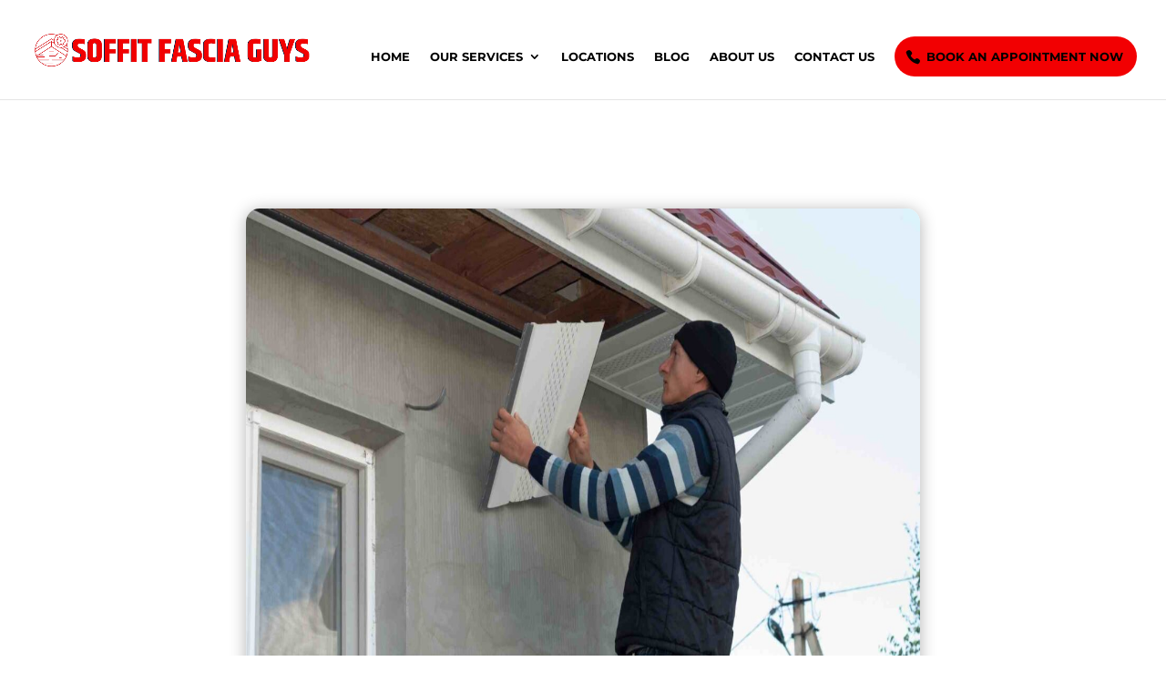

--- FILE ---
content_type: text/html; charset=UTF-8
request_url: https://soffitfasciaguys.com/5-essential-tips-for-soffit-fascia-installation-syracuse/
body_size: 22594
content:
<!DOCTYPE html><html lang="en-US"><head><meta charset="UTF-8" /><link data-optimized="2" rel="stylesheet" href="https://soffitfasciaguys.com/wp-content/litespeed/css/34b616174d314bb72eb567aa5be2781d.css?ver=b8183" /><meta http-equiv="X-UA-Compatible" content="IE=edge"><link rel="pingback" href="https://soffitfasciaguys.com/xmlrpc.php" /><link rel="preconnect" href="https://fonts.gstatic.com" crossorigin /><meta name='robots' content='index, follow, max-image-preview:large, max-snippet:-1, max-video-preview:-1' /><title>5 essential Tips for soffit fascia installation Syracuse</title><meta name="description" content="We&#039;ll explore the 5 essential tips for soffit fascia installation in Syracuse, NY. These tips will help you ensure effective installation." /><link rel="canonical" href="https://soffitfasciaguys.com/5-essential-tips-for-soffit-fascia-installation-syracuse/" /><meta property="og:locale" content="en_US" /><meta property="og:type" content="article" /><meta property="og:title" content="5 essential Tips for soffit fascia installation Syracuse" /><meta property="og:description" content="We&#039;ll explore the 5 essential tips for soffit fascia installation in Syracuse, NY. These tips will help you ensure effective installation." /><meta property="og:url" content="https://soffitfasciaguys.com/5-essential-tips-for-soffit-fascia-installation-syracuse/" /><meta property="og:site_name" content="Soffit Fascia Guys" /><meta property="article:published_time" content="2023-05-11T12:41:32+00:00" /><meta property="article:modified_time" content="2023-05-11T12:45:27+00:00" /><meta property="og:image" content="https://soffitfasciaguys.com/wp-content/uploads/2022/09/Soffit-Installation-Image.jpg" /><meta property="og:image:width" content="1920" /><meta property="og:image:height" content="1080" /><meta property="og:image:type" content="image/jpeg" /><meta name="author" content="admin" /><meta name="twitter:card" content="summary_large_image" /><meta name="twitter:label1" content="Written by" /><meta name="twitter:data1" content="admin" /><meta name="twitter:label2" content="Est. reading time" /><meta name="twitter:data2" content="4 minutes" /> <script type="application/ld+json" class="yoast-schema-graph">{"@context":"https://schema.org","@graph":[{"@type":"Article","@id":"https://soffitfasciaguys.com/5-essential-tips-for-soffit-fascia-installation-syracuse/#article","isPartOf":{"@id":"https://soffitfasciaguys.com/5-essential-tips-for-soffit-fascia-installation-syracuse/"},"author":{"name":"admin","@id":"https://soffitfasciaguys.com/#/schema/person/3114bad95b50c7f28b16522ec4f56f38"},"headline":"5 essential Tips for soffit fascia installation Syracuse","datePublished":"2023-05-11T12:41:32+00:00","dateModified":"2023-05-11T12:45:27+00:00","mainEntityOfPage":{"@id":"https://soffitfasciaguys.com/5-essential-tips-for-soffit-fascia-installation-syracuse/"},"wordCount":1791,"publisher":{"@id":"https://soffitfasciaguys.com/#organization"},"image":{"@id":"https://soffitfasciaguys.com/5-essential-tips-for-soffit-fascia-installation-syracuse/#primaryimage"},"thumbnailUrl":"https://soffitfasciaguys.com/wp-content/uploads/2022/09/Soffit-Installation-Image.jpg","keywords":["Fascia Installation Utica","Material fascia installation"],"inLanguage":"en-US"},{"@type":"WebPage","@id":"https://soffitfasciaguys.com/5-essential-tips-for-soffit-fascia-installation-syracuse/","url":"https://soffitfasciaguys.com/5-essential-tips-for-soffit-fascia-installation-syracuse/","name":"5 essential Tips for soffit fascia installation Syracuse","isPartOf":{"@id":"https://soffitfasciaguys.com/#website"},"primaryImageOfPage":{"@id":"https://soffitfasciaguys.com/5-essential-tips-for-soffit-fascia-installation-syracuse/#primaryimage"},"image":{"@id":"https://soffitfasciaguys.com/5-essential-tips-for-soffit-fascia-installation-syracuse/#primaryimage"},"thumbnailUrl":"https://soffitfasciaguys.com/wp-content/uploads/2022/09/Soffit-Installation-Image.jpg","datePublished":"2023-05-11T12:41:32+00:00","dateModified":"2023-05-11T12:45:27+00:00","description":"We'll explore the 5 essential tips for soffit fascia installation in Syracuse, NY. These tips will help you ensure effective installation.","breadcrumb":{"@id":"https://soffitfasciaguys.com/5-essential-tips-for-soffit-fascia-installation-syracuse/#breadcrumb"},"inLanguage":"en-US","potentialAction":[{"@type":"ReadAction","target":["https://soffitfasciaguys.com/5-essential-tips-for-soffit-fascia-installation-syracuse/"]}]},{"@type":"ImageObject","inLanguage":"en-US","@id":"https://soffitfasciaguys.com/5-essential-tips-for-soffit-fascia-installation-syracuse/#primaryimage","url":"https://soffitfasciaguys.com/wp-content/uploads/2022/09/Soffit-Installation-Image.jpg","contentUrl":"https://soffitfasciaguys.com/wp-content/uploads/2022/09/Soffit-Installation-Image.jpg","width":1920,"height":1080,"caption":"Soffit Installation"},{"@type":"BreadcrumbList","@id":"https://soffitfasciaguys.com/5-essential-tips-for-soffit-fascia-installation-syracuse/#breadcrumb","itemListElement":[{"@type":"ListItem","position":1,"name":"Home","item":"https://soffitfasciaguys.com/"},{"@type":"ListItem","position":2,"name":"5 essential Tips for soffit fascia installation Syracuse"}]},{"@type":"WebSite","@id":"https://soffitfasciaguys.com/#website","url":"https://soffitfasciaguys.com/","name":"Soffit Fascia Guys","description":"","publisher":{"@id":"https://soffitfasciaguys.com/#organization"},"potentialAction":[{"@type":"SearchAction","target":{"@type":"EntryPoint","urlTemplate":"https://soffitfasciaguys.com/?s={search_term_string}"},"query-input":{"@type":"PropertyValueSpecification","valueRequired":true,"valueName":"search_term_string"}}],"inLanguage":"en-US"},{"@type":"Organization","@id":"https://soffitfasciaguys.com/#organization","name":"Soffit Fascia Guys","url":"https://soffitfasciaguys.com/","logo":{"@type":"ImageObject","inLanguage":"en-US","@id":"https://soffitfasciaguys.com/#/schema/logo/image/","url":"https://soffitfasciaguys.com/wp-content/uploads/2022/08/Soffit-Fascia-Guys-Logo.png","contentUrl":"https://soffitfasciaguys.com/wp-content/uploads/2022/08/Soffit-Fascia-Guys-Logo.png","width":960,"height":135,"caption":"Soffit Fascia Guys"},"image":{"@id":"https://soffitfasciaguys.com/#/schema/logo/image/"}},{"@type":"Person","@id":"https://soffitfasciaguys.com/#/schema/person/3114bad95b50c7f28b16522ec4f56f38","name":"admin","image":{"@type":"ImageObject","inLanguage":"en-US","@id":"https://soffitfasciaguys.com/#/schema/person/image/","url":"https://secure.gravatar.com/avatar/5cadc8c9f83ca0ef3201da433cf4b4ba3a962a9bf6985b2380fa5c78c3eea673?s=96&d=mm&r=g","contentUrl":"https://secure.gravatar.com/avatar/5cadc8c9f83ca0ef3201da433cf4b4ba3a962a9bf6985b2380fa5c78c3eea673?s=96&d=mm&r=g","caption":"admin"},"sameAs":["https://soffitfasciaguys.com"]}]}</script> <link rel="alternate" type="application/rss+xml" title="Soffit Fascia Guys &raquo; Feed" href="https://soffitfasciaguys.com/feed/" /><meta content="Divi v.4.27.4" name="generator"/> <script type="text/javascript" src="https://soffitfasciaguys.com/wp-includes/js/jquery/jquery.min.js?ver=3.7.1" id="jquery-core-js"></script> <link rel="https://api.w.org/" href="https://soffitfasciaguys.com/wp-json/" /><link rel="alternate" title="JSON" type="application/json" href="https://soffitfasciaguys.com/wp-json/wp/v2/posts/6076" /><link rel="EditURI" type="application/rsd+xml" title="RSD" href="https://soffitfasciaguys.com/xmlrpc.php?rsd" /><meta name="generator" content="WordPress 6.8.3" /><link rel='shortlink' href='https://soffitfasciaguys.com/?p=6076' /><link rel="alternate" title="oEmbed (JSON)" type="application/json+oembed" href="https://soffitfasciaguys.com/wp-json/oembed/1.0/embed?url=https%3A%2F%2Fsoffitfasciaguys.com%2F5-essential-tips-for-soffit-fascia-installation-syracuse%2F" /><link rel="alternate" title="oEmbed (XML)" type="text/xml+oembed" href="https://soffitfasciaguys.com/wp-json/oembed/1.0/embed?url=https%3A%2F%2Fsoffitfasciaguys.com%2F5-essential-tips-for-soffit-fascia-installation-syracuse%2F&#038;format=xml" />
 <script type="text/javascript" src="[data-uri]" defer></script> <meta name="google-site-verification" content="ONwPocChMTxdCgDhfQdH2Bi-crTP1604kyPACHg3hsM" /> <script src="https://www.googletagmanager.com/gtag/js?id=G-N958567R76" defer data-deferred="1"></script> <script src="[data-uri]" defer></script> 
 <script type="application/ld+json">{
  "@context": "https://schema.org",
  "@type": "RoofingContractor",
  "name": " Soffit Fascia Guys",
  "@id": "https://soffitfasciaguys.com/#Org",
  "url": "https://soffitfasciaguys.com/",
  "address": {
    "@type": "PostalAddress",
    "addressCountry": "US"  },
"openingHoursSpecification": {
    "@type": "OpeningHoursSpecification",
    "dayOfWeek": [
      "Monday",
      "Tuesday",
      "Wednesday",
      "Thursday",
      "Friday",
      "Saturday",
      "Sunday"
    ],
    "opens": "00:00",
    "closes": "23:59"
  },
  "additionalType": [ "http://www.productontology.org/id/Soffit",
"http://www.productontology.org/id/Fascia_(architecture)"
],
  "description":      "TOP RATED SOFFIT FASCIA REPAIR AND INSTALLATION COMPANY IN NEW YORK.", 
  "mainEntityOfPage": {"@type": "WebPage", "@id": "https://soffitfasciaguys.com/#Org"}, 
  "paymentAccepted":  ["Visa", "Mastercard", "Discover Card", "American Express", "Cash", "Check", "Debit Card"], 
  "areaServed": [ 
  { 
    "@type": "Country", 
"name": "US", 
        "@id": "https://en.wikipedia.org/wiki/United_States" 
  }], 
  "hasOfferCatalog": { 
    "@type": "OfferCatalog", 
    "name": "Our Services", 
    "itemListElement": [ 
      { 
        "@type": "Offer", 
        "name": "SOFFIT AND FASCIA REPAIR NEW YORK CITY, NY", 
"url": "https://soffitfasciaguys.com/new-york-city/", 
        "category": "Our Services", 
"offeredBy": {"@type": "WebPage", "@id": "https://soffitfasciaguys.com/#Org"}, 
"seller": {"@type": "WebPage", "@id": "https://soffitfasciaguys.com/#Org"}, 
"priceCurrency": "USD", 
"description": "Get Top-Quality Soffit Fascia Repair and Installation Services from New York’s Trusted Experts at Soffit Fascia Guys
Welcome to Soffit Fascia Guys, your go-to expert for all your soffit fascia installation and repair needs in New York. Our team of skilled professionals is committed to providing top-notch services to ensure that your home or commercial property’s soffit fascia is in the best shape possible.",
 "areaServed": [ 
  { 
    "@type": "City", 
"name": " New York City", 
        "@id": "https://en.wikipedia.org/wiki/New_York_City" 
  }]},
  
  { 
        "@type": "Offer", 
        "name": "PREMIUM SOFFIT INSTALLATION, ALBANY, NY", 
"url": "https://soffitfasciaguys.com/albany/", 
        "category": "Our Services", 
"offeredBy": {"@type": "WebPage", "@id": "https://soffitfasciaguys.com/#Org"}, 
"seller": {"@type": "WebPage", "@id": "https://soffitfasciaguys.com/#Org"}, 
"priceCurrency": "USD", 
"description": "Soffit Fascia Repair And Installation Service In Albany, NY
At Soffit Fascia Guys, we take immense pride in providing top-notch Soffit fascia repair and Installation services in Albany. Our team of experienced technicians is well-trained and equipped with the latest tools and techniques to deliver premium quality services that meet the highest industry standards...",
 "areaServed": [ 
  { 
    "@type": "City", 
"name": "Albany", 
        "@id": "https://en.wikipedia.org/wiki/Albany,_New_York" 
  }]},
  { 
        "@type": "Offer", 
        "name": "EXPERT SOFFIT FASCIA INSTALLATION, BUFFALO", 
"url": "https://soffitfasciaguys.com/buffalo/", 
        "category": "Our Services", 
"offeredBy": {"@type": "WebPage", "@id": "https://soffitfasciaguys.com/#Org"}, 
"seller": {"@type": "WebPage", "@id": "https://soffitfasciaguys.com/#Org"}, 
"priceCurrency": "USD", 
"description": "We offer superior soffit fascia installation services in Buffalo that are tailored to your specific needs. Our expert crew is well-versed in all aspects of soffit and fascia installation, ensuring that each project is completed with the utmost care and expertise.",
 "areaServed": [ 
  { 
    "@type": "City", 
"name": "Buffalo", 
        "@id": "https://en.wikipedia.org/wiki/Buffalo,_New_York" 
  }]},
      { 
        "@type": "Offer", 
        "name": "SOFFIT AND FASCIA REPAIR ROCHESTER, NY", 
"url": "https://soffitfasciaguys.com/rochester/", 
        "category": "Our Services", 
"offeredBy": {"@type": "WebPage", "@id": "https://soffitfasciaguys.com/#Org"}, 
"seller": {"@type": "WebPage", "@id": "https://soffitfasciaguys.com/#Org"}, 
"priceCurrency": "USD", 
"description": "Transform Your Home with Soffit Fascia Installation and Repair Experts in Rochester, NY
Are your soffit and fascia damaged? Do you feel like your home’s exterior is lacking in beauty and charm? At Soffit Fascia Guys in Rochester, we understand the struggle of dealing with damaged soffit and fascia. It can be frustrating and overwhelming, leaving you feeling hopeless about how to fix it. But don’t worry, we’ve got you covered..",
 "areaServed": [ 
  { 
    "@type": "City", 
"name": "Rochester", 
        "@id": "https://en.wikipedia.org/wiki/Rochester,_New_York" 
  }]},{ 
        "@type": "Offer", 
        "name": "SOFFIT AND FASCIA REPAIR SYRACUSE, NY", 
"url": "https://soffitfasciaguys.com/syracuse/", 
        "category": "Our Services", 
"offeredBy": {"@type": "WebPage", "@id": "https://soffitfasciaguys.com/#Org"}, 
"seller": {"@type": "WebPage", "@id": "https://soffitfasciaguys.com/#Org"}, 
"priceCurrency": "USD", 
"description": "Expert Soffit Fascia Repair and Installation in Syracuse, NY
At Soffit Fascia Guys, we understand the challenges that come with maintaining a beautiful and functional home exterior. That’s why we’re committed to providing top-notch soffit fascia repair and installation services to our customers in Syracuse, NY. Our team of experts will guide you every step of the way, ensuring that your home’s exterior is not only functional but also visually appealing..",
 "areaServed": [ 
  { 
    "@type": "City", 
"name": "Syracuse", 
        "@id": "https://en.wikipedia.org/wiki/Syracuse,_New_York" 
  }]},{ 
        "@type": "Offer", 
        "name": "SOFFIT AND FASCIA REPAIR NIAGARA FALLS, NY", 
"url": "https://soffitfasciaguys.com/niagara-falls/", 
        "category": "Our Services", 
"offeredBy": {"@type": "WebPage", "@id": "https://soffitfasciaguys.com/#Org"}, 
"seller": {"@type": "WebPage", "@id": "https://soffitfasciaguys.com/#Org"}, 
"priceCurrency": "USD", 
"description": "Transform Your Home’s Exterior with Professional Soffit Fascia Repair and Installation Services in Niagara Falls, NY
At Soffit Fascia Guys, we understand the challenges that come with maintaining a beautiful and functional home exterior. That’s why we’re committed to providing expert soffit fascia repair and installation services to our customers in Niagara Falls, NY. Our team of experienced professionals will guide you through the process and ensure that your home’s exterior is not only functional but also visually appealing..",
 "areaServed": [ 
  { 
    "@type": "City", 
"name": "Niagara Falls", 
        "@id": "https://en.wikipedia.org/wiki/Niagara_Falls,_New_York" 
  }]},{ 
        "@type": "Offer", 
        "name": "SOFFIT AND FASCIA REPAIR UTICA, NY", 
"url": "https://soffitfasciaguys.com/utica/", 
        "category": "Our Services", 
"offeredBy": {"@type": "WebPage", "@id": "https://soffitfasciaguys.com/#Org"}, 
"seller": {"@type": "WebPage", "@id": "https://soffitfasciaguys.com/#Org"}, 
"priceCurrency": "USD", 
"description": "Soffit Fascia Guys: Utica’s Top Choice for Soffit Fascia Services
At Soffit Fascia Guys, we’re proud to be Utica’s leading provider of soffit fascia repair and installation services. Our experienced team is dedicated to providing exceptional solutions to meet all your soffit fascia needs..",
 "areaServed": [ 
  { 
    "@type": "City", 
"name": " Utica", 
        "@id": "https://en.wikipedia.org/wiki/Utica,_New_York" 
  }]},{ 
        "@type": "Offer", 
        "name": "SOFFIT AND FASCIA REPAIR YONKERS, NY", 
"url": "https://soffitfasciaguys.com/yonkers/", 
        "category": "Our Services", 
"offeredBy": {"@type": "WebPage", "@id": "https://soffitfasciaguys.com/#Org"}, 
"seller": {"@type": "WebPage", "@id": "https://soffitfasciaguys.com/#Org"}, 
"priceCurrency": "USD", 
"description": "Upgrade Your Home with Soffit Fascia Repair and Installation in Yonkers, NY
Are you in need of reliable and professional soffit fascia installation or repair services in Yonkers, NY? Look no further than Soffit Fascia Guys! Our team of experienced technicians is dedicated to providing the highest quality soffit fascia repair and installation services to homeowners in Yonkers and the surrounding areas..",
 "areaServed": [ 
  { 
    "@type": "City", 
"name": "Yonkers", 
        "@id": "https://en.wikipedia.org/wiki/Yonkers,_New_York" 
  }]},{ 
        "@type": "Offer", 
        "name": "SOFFIT AND FASCIA INSTALLATION BINGHAMTON, NY", 
"url": "https://soffitfasciaguys.com/binghamton/", 
        "category": "Our Services", 
"offeredBy": {"@type": "WebPage", "@id": "https://soffitfasciaguys.com/#Org"}, 
"seller": {"@type": "WebPage", "@id": "https://soffitfasciaguys.com/#Org"}, 
"priceCurrency": "USD", 
"description": "Trust Soffit Fascia Guys for Professional Repair and Installation Services in Binghamton, NY
If you’re looking for reliable and professional soffit fascia repair and installation services in Binghamton, NY, look no further than Soffit Fascia Guys. Our team of experts has years of experience working with soffit fascia and uses only the highest quality materials to ensure the longevity and durability of our work..",
 "areaServed": [ 
  { 
    "@type": "City", 
"name": "Binghamton", 
        "@id": "https://en.wikipedia.org/wiki/Binghamton,_New_York" 
  }]},{ 
        "@type": "Offer", 
        "name": "SOFFIT AND FASCIA REPAIR ITHACA, NY", 
"url": "https://soffitfasciaguys.com/ithaca/", 
        "category": "Our Services", 
"offeredBy": {"@type": "WebPage", "@id": "https://soffitfasciaguys.com/#Org"}, 
"seller": {"@type": "WebPage", "@id": "https://soffitfasciaguys.com/#Org"}, 
"priceCurrency": "USD", 
"description": "Ultimate Guide to Soffit Fascia Repair and Installation in Ithaca, NY
At Soffit Fascia Guys, we’re proud to offer top-quality soffit fascia repair and installation services to homeowners in Ithaca, NY. Whether you’re dealing with damaged soffit fascia or looking to upgrade your home’s exterior, our team of experts can help..",
 "areaServed": [ 
  { 
    "@type": "City", 
"name": "Ithaca", 
        "@id": "https://en.wikipedia.org/wiki/Ithaca,_New_York" 
  }]},{ 
        "@type": "Offer", 
        "name": "SOFFIT AND FASCIA REPAIR POUGHKEEPSIE, NY", 
"url": "https://soffitfasciaguys.com/poughkeepsie/", 
        "category": "Our Services", 
"offeredBy": {"@type": "WebPage", "@id": "https://soffitfasciaguys.com/#Org"}, 
"seller": {"@type": "WebPage", "@id": "https://soffitfasciaguys.com/#Org"}, 
"priceCurrency": "USD", 
"description": "Protect Your Home with Soffit Fascia: Smartest Way to Repair and Install Your Soffit & Fascia in Poughkeepsie, NY
At Soffit Fascia Guys, we provide professional soffit fascia repair and installation services to homeowners in Poughkeepsie, NY. Our team of experts has the knowledge and experience necessary to quickly diagnose and repair any issues with your soffit fascia, or install new fascia that will enhance your home’s appearance and functionality...",
 "areaServed": [ 
  { 
    "@type": "City", 
"name": "Poughkeepsie", 
        "@id": "https://en.wikipedia.org/wiki/Poughkeepsie,_New_York" 
  }]},
  { 
        "@type": "Offer", 
        "name": "SOFFIT AND FASCIA REPAIR SARATOGA SPRINGS, NY", 
"url": "https://soffitfasciaguys.com/saratoga-springs/", 
        "category": "Our Services", 
"offeredBy": {"@type": "WebPage", "@id": "https://soffitfasciaguys.com/#Org"}, 
"seller": {"@type": "WebPage", "@id": "https://soffitfasciaguys.com/#Org"}, 
"priceCurrency": "USD", 
"description": "Your Trusted Partner for Soffit Fascia Repair & Installation in Saratoga Springs, NY
At Soffit Fascia Guys, we provide top-quality soffit fascia repair and installation services to homeowners in Saratoga Springs, NY. Our team of experts specializes in soffit fascia repair in Saratoga Springs, ensuring that your home’s exterior is protected from the elements and looks great. We also offer professional soffit fascia installation in Saratoga Springs for homeowners looking to upgrade their home’s exterior.",
 "areaServed": [ 
  { 
    "@type": "City", 
"name": "Saratoga Springs", 
        "@id": "https://en.wikipedia.org/wiki/Saratoga_Springs,_New_York" 
  }]},{ 
        "@type": "Offer", 
        "name": "SOFFIT AND FASCIA REPAIR NEWBURGH, NY", 
"url": "https://soffitfasciaguys.com/newburgh/", 
        "category": "Our Services", 
"offeredBy": {"@type": "WebPage", "@id": "https://soffitfasciaguys.com/#Org"}, 
"seller": {"@type": "WebPage", "@id": "https://soffitfasciaguys.com/#Org"}, 
"priceCurrency": "USD", 
"description": "How to Prevent Roof Damage and Enhance Curb Appeal with Soffit Fascia Repair and Installation in Newburgh, NY
When it comes to protecting your home from the elements, the importance of soffit fascia cannot be overstated. Not only do they enhance the appearance of your home, but they also play a vital role in preventing water damage, pests, and other outdoor elements from entering your home. At Soffit Fascia Guys in Newburgh, NY, we specialize in providing top-quality soffit fascia repair and installation services to homeowners in the area. Whether you need a minor repair or a complete installation, our team of experienced professionals is here to help ensure your home is protected for years to come..",
 "areaServed": [ 
  { 
    "@type": "City", 
"name": "Newburgh", 
        "@id": "https://en.wikipedia.org/wiki/Newburgh,_New_York" 
  }]},{ 
        "@type": "Offer", 
        "name": "SOFFIT AND FASCIA REPAIR SCHENECTADY, NY", 
"url": "https://soffitfasciaguys.com/schenectady/", 
        "category": "Our Services", 
"offeredBy": {"@type": "WebPage", "@id": "https://soffitfasciaguys.com/#Org"}, 
"seller": {"@type": "WebPage", "@id": "https://soffitfasciaguys.com/#Org"}, 
"priceCurrency": "USD", 
"description": "Soffit Repair And Installation Schenectady, NY
Soffit repairs and installations can be a big job. If the soffit is damaged, it can decrease the airflow in your home. This can cause problems with your heating and cooling system and create a dangerous environment. The professionals at our company are experts at repairing and installing soffits. We will take care of every detail to ensure your home is safe and comfortable again.",
 "areaServed": [ 
  { 
    "@type": "City", 
"name": "Schenectady", 
        "@id": "https://en.wikipedia.org/wiki/Schenectady,_New_York" 
  }]},{ 
        "@type": "Offer", 
        "name": "SOFFIT AND FASCIA REPAIR PLATTSBURGH, NY", 
"url": "https://soffitfasciaguys.com/plattsburgh/", 
        "category": "Our Services", 
"offeredBy": {"@type": "WebPage", "@id": "https://soffitfasciaguys.com/#Org"}, 
"seller": {"@type": "WebPage", "@id": "https://soffitfasciaguys.com/#Org"}, 
"priceCurrency": "USD", 
"description": "Soffit Repair And Installation Plattsburgh, NY
If your soffit needs repair or installation, you need to call the experts at Soffit Fascia Guys in Plattsburgh, NY. Our team of experienced professionals can take care of all your soffit needs and will get the job done quickly and efficiently. We also offer a wide range of services to ensure that you are delighted with our work. Contact us today to schedule a consultation!.",
 "areaServed": [ 
  { 
    "@type": "City", 
"name": "Plattsburgh", 
        "@id": "https://en.wikipedia.org/wiki/Plattsburgh,_New_York" 
  }]},{ 
        "@type": "Offer", 
        "name": "SOFFIT AND FASCIA REPAIR LAKE GEORGE, NY", 
"url": "https://soffitfasciaguys.com/lake-george/", 
        "category": "Our Services", 
"offeredBy": {"@type": "WebPage", "@id": "https://soffitfasciaguys.com/#Org"}, 
"seller": {"@type": "WebPage", "@id": "https://soffitfasciaguys.com/#Org"}, 
"priceCurrency": "USD", 
"description": "Soffit Repair And Installation Lake George, NY
If you’re searching for a soffit repair or installation, you’ll want to call Soffit Fascia Guys. Our company is experienced in all types of soffit repairs and installations, and we can help with any need that you have. We offer a range of services, including soffit replacement, repair, and maintenance. We also have a team of experts who are knowledgeable in all aspects of soffit repair and installation, so you can be sure that your project will be handled with care. Contact us today to schedule an appointment!..",
 "areaServed": [ 
  { 
    "@type": "City", 
"name": "Lake George", 
        "@id": "https://en.wikipedia.org/wiki/Lake_George_(town),_New_York" 
  }]},{ 
        "@type": "Offer", 
        "name": "SOFFIT AND FASCIA REPAIR WHITE PLAINS, NY", 
"url": "https://soffitfasciaguys.com/white-plains/", 
        "category": "Our Services", 
"offeredBy": {"@type": "WebPage", "@id": "https://soffitfasciaguys.com/#Org"}, 
"seller": {"@type": "WebPage", "@id": "https://soffitfasciaguys.com/#Org"}, 
"priceCurrency": "USD", 
"description": "Soffit Repair And Installation, White Plains, NY
If you’re experiencing problems with your soffit or fascia, don’t wait any longer! Our team of experts can help you get the repairs done quickly and efficiently. We have a wide variety of soffit and fascia materials available so that we can accommodate just about any need. Our team is experienced in both repair and installation, so you can be sure that your soffit or fascia will be installed the first time correctly. Contact us today to schedule an appointment!",
 "areaServed": [ 
  { 
    "@type": "City", 
"name": "White Plains", 
        "@id": "https://en.wikipedia.org/wiki/White_Plains,_New_York" 
  }]},{ 
        "@type": "Offer", 
        "name": "SOFFIT AND FASCIA REPAIR ELMIRA, NY", 
"url": "https://soffitfasciaguys.com/elmira/", 
        "category": "Our Services", 
"offeredBy": {"@type": "WebPage", "@id": "https://soffitfasciaguys.com/#Org"}, 
"seller": {"@type": "WebPage", "@id": "https://soffitfasciaguys.com/#Org"}, 
"priceCurrency": "USD", 
"description": "Soffit Repair And Installation Elmira, NY
Soffit installations and repairs can be a big job. Damaged roofing soffits can decrease airflow in your home, causing issues with your heating and cooling system. It also creates a dangerous environment. Our experts are highly skilled in repairing and installing soffits on existing roofs to ensure your home is safe and comfortable...",
 "areaServed": [ 
  { 
    "@type": "City", 
"name": "Elmira", 
        "@id": "https://en.wikipedia.org/wiki/Elmira,_New_York" 
  }]},{ 
        "@type": "Offer", 
        "name": "SOFFIT AND FASCIA INSTALLATION HUNTINGTON, NY", 
"url": "https://soffitfasciaguys.com/huntington/", 
        "category": "Our Services", 
"offeredBy": {"@type": "WebPage", "@id": "https://soffitfasciaguys.com/#Org"}, 
"seller": {"@type": "WebPage", "@id": "https://soffitfasciaguys.com/#Org"}, 
"priceCurrency": "USD", 
"description": "Soffit Repair And Installation Huntington, NY
If you have a soffit, you know it’s important to keep it in good condition. A soffit is a roofline trim that helps increase the roof’s height and improve its appearance. Unfortunately, soffits can become damaged from a variety of sources. These sources include hail, wind, rain, and snow. If you experience any of these damages to your soffit, it’s important to get it repaired as soon as possible. Several companies specialize in repairing and installing soffits..",
 "areaServed": [ 
  { 
    "@type": "City", 
"name": "Huntington", 
        "@id": "https://en.wikipedia.org/wiki/Huntington,_New_York" 
  }]},{ 
        "@type": "Offer", 
        "name": "SOFFIT AND FASCIA REPAIR BAY SHORE, NY", 
"url": "https://soffitfasciaguys.com/bay-shore/", 
        "category": "Our Services", 
"offeredBy": {"@type": "WebPage", "@id": "https://soffitfasciaguys.com/#Org"}, 
"seller": {"@type": "WebPage", "@id": "https://soffitfasciaguys.com/#Org"}, 
"priceCurrency": "USD", 
"description": "Soffit Repair And Installation Bay Shore, NY
If you have a soffit, be aware that it’s important to keep it in good condition for aesthetic and structural purposes. Soffits can get damaged by various sources, including hail, wind, rain, and snow. If soffits are damaged, you should get them repaired as soon as possible; some people specialize in repairing and installing soffits. Contact us today to get a free consultation!..",
 "areaServed": [ 
  { 
    "@type": "City", 
"name": "Bay Shore", 
        "@id": "https://en.wikipedia.org/wiki/Bay_Shore,_New_York" 
  }]},{ 
        "@type": "Offer", 
        "name": "SOFFIT AND FASCIA REPAIR OSWEGO, NY", 
"url": "https://soffitfasciaguys.com/oswego/", 
        "category": "Our Services", 
"offeredBy": {"@type": "WebPage", "@id": "https://soffitfasciaguys.com/#Org"}, 
"seller": {"@type": "WebPage", "@id": "https://soffitfasciaguys.com/#Org"}, 
"priceCurrency": "USD", 
"description": "Soffit Repair And Installation, Oswego, NY
If you want your soffit or fascia fixed or installed, don’t wait any longer! Our team of expert tradesmen is experienced in both fixing and installing your soffit or fascia. We can accommodate just about any need with a wide variety of materials available. We can schedule an appointment today to get it fixed quickly and efficiently..",
 "areaServed": [ 
  { 
    "@type": "City", 
"name": "Oswego", 
        "@id": "https://en.wikipedia.org/wiki/Oswego,_New_York" 
  }]},{ 
        "@type": "Offer", 
        "name": "SOFFIT AND FASCIA REPAIR NEW ROCHELLE, NY", 
"url": "https://soffitfasciaguys.com/new-rochelle/", 
        "category": "Our Services", 
"offeredBy": {"@type": "WebPage", "@id": "https://soffitfasciaguys.com/#Org"}, 
"seller": {"@type": "WebPage", "@id": "https://soffitfasciaguys.com/#Org"}, 
"priceCurrency": "USD", 
"description": "Soffit Repair And Installation New Rochelle, NY
Don’t hesitate to call Soffit Fascia Guys when you need soffit fascia repair or installation. We specialize in soffit repairs and installations and can meet your needs. We offer our full range of services, including soffit replacement, repair, and maintenance. To ensure your project is given the care it needs, all expert materials are used by our team. Get in touch today!",
 "areaServed": [ 
  { 
    "@type": "City", 
"name": "New Rochelle", 
        "@id": "https://en.wikipedia.org/wiki/New_Rochelle,_New_York" 
  }]},{ 
        "@type": "Offer", 
        "name": "SOFFIT AND FASCIA REPAIR ONEONTA, NY", 
"url": "https://soffitfasciaguys.com/oneonta/", 
        "category": "Our Services", 
"offeredBy": {"@type": "WebPage", "@id": "https://soffitfasciaguys.com/#Org"}, 
"seller": {"@type": "WebPage", "@id": "https://soffitfasciaguys.com/#Org"}, 
"priceCurrency": "USD", 
"description": "Soffit Repair And Installation Oneonta, NY
Soffit repair and installation is a common task for home and business owners. A soffit is a roofline that extends over a wall or other feature of a building. The purpose of the soffit is to protect the building from rain and other weather elements. When it starts to leak, water can damage the structure below the soffit. Soffit repair and installation can fix leaks and improve the roof’s protection against weather damage..",
 "areaServed": [ 
  { 
    "@type": "City", 
"name": "Oneonta", 
        "@id": "https://en.wikipedia.org/wiki/Oneonta,_New_York" 
  }]},{ 
        "@type": "Offer", 
        "name": "SOFFIT AND FASCIA REPAIR NEW OLEAN, NY", 
"url": "https://soffitfasciaguys.com/olean/", 
        "category": "Our Services", 
"offeredBy": {"@type": "WebPage", "@id": "https://soffitfasciaguys.com/#Org"}, 
"seller": {"@type": "WebPage", "@id": "https://soffitfasciaguys.com/#Org"}, 
"priceCurrency": "USD", 
"description": "Soffit Repair And Installation Olean, NY
Soffit repair and installation are necessary for anyone who owns a home. It can protect your roof from the elements and clean the area around it. If you leak, a soffit repair can fix it. If there is damage, a soffit installation can fix it. Soffits are also important for ventilation. Improper ventilation can lead to mold growth and even structural failure in your home. If you have a soffit that needs repair or installation, we are here to help. Contact us today for a free consultation about how we can help you maintain your home’s exterior protection!",
 "areaServed": [ 
  { 
    "@type": "City", 
"name": "Olean", 
        "@id": "https://en.wikipedia.org/wiki/Olean,_New_York" 
  }]},{ 
        "@type": "Offer", 
        "name": "SOFFIT AND FASCIA REPAIR CANANDAIGUA, NY", 
"url": "https://soffitfasciaguys.com/canandaigua/", 
        "category": "Our Services", 
"offeredBy": {"@type": "WebPage", "@id": "https://soffitfasciaguys.com/#Org"}, 
"seller": {"@type": "WebPage", "@id": "https://soffitfasciaguys.com/#Org"}, 
"priceCurrency": "USD", 
"description": "Soffit Repair And Installation Canandaigua, NY
Soffit repair and installation is an important task that must be carried out regularly to protect your home from water damage. A soffit is a roof structure that covers the upper part of a wall or roof. It is made up of a series of metal sheets that are attached to the roof using fasteners. Soffits are important because they help to prevent rain and snow from infiltrating your home through the walls and ceilings. If your soffit is not installed correctly, water can get trapped between the metal sheets, causing water damage inside your home. If you notice any signs of water damage, it is important to have your soffit repaired as soon as possible..",
 "areaServed": [ 
  { 
    "@type": "City", 
"name": "Canandaigua", 
        "@id": "https://en.wikipedia.org/wiki/Canandaigua,_New_York" 
  }]},{ 
        "@type": "Offer", 
        "name": "SOFFIT AND FASCIA REPAIR COOPERSTOWN, NY", 
"url": "https://soffitfasciaguys.com/cooperstown/", 
        "category": "Our Services", 
"offeredBy": {"@type": "WebPage", "@id": "https://soffitfasciaguys.com/#Org"}, 
"seller": {"@type": "WebPage", "@id": "https://soffitfasciaguys.com/#Org"}, 
"priceCurrency": "USD", 
"description": "Soffit Repair And Installation Cooperstown, NY
If you’re looking for a reliable and affordable way to repair or install soffits, then you should contact Soffit Fascia Guys. Our experienced professionals are equipped with the latest tools and equipment, and we will get the job done right the first time. We offer a range of repair and installation options, so you can choose what best suits your needs. Contact us today to learn more about our services!!",
 "areaServed": [ 
  { 
    "@type": "City", 
"name": "Cooperstown", 
        "@id": "https://en.wikipedia.org/wiki/Cooperstown,_New_York" 
  }]},{ 
        "@type": "Offer", 
        "name": "SOFFIT AND FASCIA REPAIR  GLENS FALLS, NY", 
"url": "https://soffitfasciaguys.com/glens-falls/", 
        "category": "Our Services", 
"offeredBy": {"@type": "WebPage", "@id": "https://soffitfasciaguys.com/#Org"}, 
"seller": {"@type": "WebPage", "@id": "https://soffitfasciaguys.com/#Org"}, 
"priceCurrency": "USD", 
"description": "Soffit Repair And Installation Glens Falls, NY
Do you need a soffit repair or installation in Glens Falls? If so, then contact Soffit Fascia Guys! We are experts at repairing and installing soffits and fascias. We can help restore your roofing system to its former glory, whether it’s a minor fix or a more extensive renovation.

Our team is highly experienced and knowledgeable in roofing systems, and we can help you find the best solution for your specific needs. We take our time to understand what needs to be done and always use the latest techniques and equipment to achieve the best results.

Call us today if you need help with your soffit repair or installation!.",
 "areaServed": [ 
  { 
    "@type": "City", 
"name": "Glens Falls", 
        "@id": "https://en.wikipedia.org/wiki/Glens_Falls,_New_York" 
  }]},{ 
        "@type": "Offer", 
        "name": "SOFFIT AND FASCIA REPAIR  SCARSDALE, NY", 
"url": "https://soffitfasciaguys.com/scarsdale/", 
        "category": "Our Services", 
"offeredBy": {"@type": "WebPage", "@id": "https://soffitfasciaguys.com/#Org"}, 
"seller": {"@type": "WebPage", "@id": "https://soffitfasciaguys.com/#Org"}, 
"priceCurrency": "USD", 
"description": "Soffit Repair And Installation Scarsdale, NY
If you need Soffit Repair and Installation in the Scarsdale area, you have come to the right place. At our shop, we know how to get your roof to look brand new again. We use the latest techniques and materials to ensure that your soffit is repaired perfectly, without any visible seams or flaws. Plus, we always keep any surrounding structures safe during our work...",
 "areaServed": [ 
  { 
    "@type": "City", 
"name": "Scarsdale", 
        "@id": "https://en.wikipedia.org/wiki/Scarsdale,_New_York" 
  }]},{ 
        "@type": "Offer", 
        "name": "SOFFIT AND FASCIA REPAIR  LAKE PLACID, NY", 
"url": "https://soffitfasciaguys.com/lake-placid/", 
        "category": "Our Services", 
"offeredBy": {"@type": "WebPage", "@id": "https://soffitfasciaguys.com/#Org"}, 
"seller": {"@type": "WebPage", "@id": "https://soffitfasciaguys.com/#Org"}, 
"priceCurrency": "USD", 
"description": "Soffit Repair And Installation Lake Placid, NY
If your soffit needs repair or installation, then you’re in luck. Our expert contractors can help get the job done quickly and efficiently. We understand that soffits are essential to any home’s exterior structure, and we want to ensure that yours stays in good condition..",
 "areaServed": [ 
  { 
    "@type": "City", 
"name": "Lake Placid", 
        "@id": "https://en.wikipedia.org/wiki/Lake_Placid,_New_York" 
  }]},{ 
        "@type": "Offer", 
        "name": "SOFFIT AND FASCIA REPAIR  NEW PALTZ, NY", 
"url": "https://soffitfasciaguys.com/new-paltz/", 
        "category": "Our Services", 
"offeredBy": {"@type": "WebPage", "@id": "https://soffitfasciaguys.com/#Org"}, 
"seller": {"@type": "WebPage", "@id": "https://soffitfasciaguys.com/#Org"}, 
"priceCurrency": "USD", 
"description": "Soffit Repair And Installation New Paltz, NY
If you need a trusted professional for your Soffit Repair and Installation needs in the New Paltz, NY area, then you can trust the team at our company to get the job done right. We have years of experience working on all sorts of roofs, so we know what it takes to get them to look their best again. Trust us to take care of everything from start to finish, and be sure to call us today if you need help getting your roof back up and running!.",
 "areaServed": [ 
  { 
    "@type": "City", 
"name": "New Paltz", 
        "@id": "https://en.wikipedia.org/wiki/New_Paltz,_New_York" 
  }]},{ 
        "@type": "Offer", 
        "name": "SOFFIT AND FASCIA REPAIR  CHEEKTOWAGA, NY", 
"url": "https://soffitfasciaguys.com/cheektowaga/", 
        "category": "Our Services", 
"offeredBy": {"@type": "WebPage", "@id": "https://soffitfasciaguys.com/#Org"}, 
"seller": {"@type": "WebPage", "@id": "https://soffitfasciaguys.com/#Org"}, 
"priceCurrency": "USD", 
"description": "Soffit Repair And Installation Cheektowaga, NY
Regarding your home’s exterior, nothing is more critical than the soffit. This vital component of your roof protects your home from the elements and helps to increase the overall curb appeal. And if it shows signs of wear and tear, don’t hesitate to call on our team of experts for help. We can quickly repair or replace your soffit, ensuring that it looks and performs like new for years to come. So don’t wait any longer – call us today for help with your soffit repairs in Cheektowaga, NY!!",
 "areaServed": [ 
  { 
    "@type": "City", 
"name": "Cheektowaga", 
        "@id": "https://en.wikipedia.org/wiki/Cheektowaga_(town),_New_York" 
  }]},{ 
        "@type": "Offer", 
        "name": "SOFFIT AND FASCIA REPAIR  MONTAUK, NY", 
"url": "https://soffitfasciaguys.com/montauk/", 
        "category": "Our Services", 
"offeredBy": {"@type": "WebPage", "@id": "https://soffitfasciaguys.com/#Org"}, 
"seller": {"@type": "WebPage", "@id": "https://soffitfasciaguys.com/#Org"}, 
"priceCurrency": "USD", 
"description": "Soffit Repair And Installation Montauk, NY
If you’re looking for a professional Soffit Repair and Installation Company in Montauk, NY, look no further than our team! We are experts in this field and can help you take care of your roofing needs quickly and professionally.

Our team has years of experience working with different types of roofs and can help you choose the right solution for your needs. We also have a wide range of tools and equipment to take care of any repair or installation quickly and efficiently.",
 "areaServed": [ 
  { 
    "@type": "City", 
"name": " Montauk", 
        "@id": "https://en.wikipedia.org/wiki/Montauk,_New_York" 
  }]},{ 
        "@type": "Offer", 
        "name": "SOFFIT AND FASCIA REPAIR  FARMINGDALE, NY", 
"url": "https://soffitfasciaguys.com/farmingdale/", 
        "category": "Our Services", 
"offeredBy": {"@type": "WebPage", "@id": "https://soffitfasciaguys.com/#Org"}, 
"seller": {"@type": "WebPage", "@id": "https://soffitfasciaguys.com/#Org"}, 
"priceCurrency": "USD", 
"description": "Soffit Repair And Installation Farmingdale, NY
If your soffit or fascia needs repair, you can trust the experts at our Farmingdale, NY, roofing company to get the job done right. We carry a wide range of soffit repair and installation materials, so we can fix any damage that may have been inflicted on your roof. Plus, our team is experienced in all types of weather conditions, so you can rest assured that we’ll be able to get the repair done quickly and without any problems. Contact us today to schedule a consultation!.",
 "areaServed": [ 
  { 
    "@type": "City", 
"name": "Farmingdale", 
        "@id": "https://en.wikipedia.org/wiki/Farmingdale,_New_York" 
  }]},{ 
        "@type": "Offer", 
        "name": "SOFFIT AND FASCIA REPAIR  RIVERHEAD, NY", 
"url": "https://soffitfasciaguys.com/riverhead/", 
        "category": "Our Services", 
"offeredBy": {"@type": "WebPage", "@id": "https://soffitfasciaguys.com/#Org"}, 
"seller": {"@type": "WebPage", "@id": "https://soffitfasciaguys.com/#Org"}, 
"priceCurrency": "USD", 
"description": "Soffit Repair And Installation Riverhead, NY
Soffit repairs and installations can be a significant expense for homeowners, but it’s essential to do the job right to avoid costly future problems. Our professional soffit repair contractor will inspect the entire roof structure for damage and make any necessary repairs. They’ll also install new soffits if needed, ensuring the roof is properly sealed against water and weather damage. Contact a reputable soffit repair company today to start your restoration project!",
 "areaServed": [ 
  { 
    "@type": "City", 
"name": "Riverhead", 
        "@id": "https://en.wikipedia.org/wiki/Riverhead_(town),_New_York" 
  }]},{ 
        "@type": "Offer", 
        "name": "SOFFIT AND FASCIA REPAIR  HEMPSTEAD, NY", 
"url": "https://soffitfasciaguys.com/hempstead/", 
        "category": "Our Services", 
"offeredBy": {"@type": "WebPage", "@id": "https://soffitfasciaguys.com/#Org"}, 
"seller": {"@type": "WebPage", "@id": "https://soffitfasciaguys.com/#Org"}, 
"priceCurrency": "USD", 
"description": "Soffit Repair And Installation Hempstead, NY
Soffits are a common component of roofing systems and play an essential role in your home’s overall protection and aesthetics. Don’t hesitate to contact our team if your soffit is damaged or needs repair. Our experts can provide you with a comprehensive assessment of your soffit and recommend the best course of action for repairs or replacement. We promise to take care of everything from start to finish, so you can rest assured that your soffit will be restored to its former glory. Give us a call today!.",
 "areaServed": [ 
  { 
    "@type": "City", 
"name": "Hempstead", 
        "@id": "https://en.wikipedia.org/wiki/Hempstead,_New_York" 
  }]},{ 
        "@type": "Offer", 
        "name": "SOFFIT AND FASCIA REPAIR  RHINEBECK, NY", 
"url": "https://soffitfasciaguys.com/rhinebeck/", 
        "category": "Our Services", 
"offeredBy": {"@type": "WebPage", "@id": "https://soffitfasciaguys.com/#Org"}, 
"seller": {"@type": "WebPage", "@id": "https://soffitfasciaguys.com/#Org"}, 
"priceCurrency": "USD", 
"description": "Soffit Repair And Installation Rhinebeck, NY
If your soffit or fascia needs repair or installation, let our team at Soffit Fascia Guys handle the work for you. We have years of experience in the field and are experts at repairing or installing soffits and fascia systems. We’ll ensure that your home looks its best after our work is done, and we’ll do everything we can to meet your specific needs and expectations. Contact us today to schedule a consultation!!.",
 "areaServed": [ 
  { 
    "@type": "City", 
"name": "Rhinebeck", 
        "@id": "https://en.wikipedia.org/wiki/Rhinebeck_(town),_New_York" 
  }]},{ 
        "@type": "Offer", 
        "name": "SOFFIT AND FASCIA REPAIR  LINDENHURST, NY", 
"url": "https://soffitfasciaguys.com/lindenhurst/", 
        "category": "Our Services", 
"offeredBy": {"@type": "WebPage", "@id": "https://soffitfasciaguys.com/#Org"}, 
"seller": {"@type": "WebPage", "@id": "https://soffitfasciaguys.com/#Org"}, 
"priceCurrency": "USD", 
"description": "Soffit Repair And Installation Lindenhurst, NY
Soffits play an essential role in the overall appearance of a home. Not only do they help to protect the roof from rain and snow, but they can also add character and style to a home. If your soffit is deteriorating or missing pieces, it’s time for a repair or installation. Let our team at Soffit Fascia Guys help you get your soffit back in shape. We have years of experience repairing and installing soffits, and we’ll be sure to provide you with the best possible service. Contact us today to schedule an appointment!.",
 "areaServed": [ 
  { 
    "@type": "City", 
"name": "Lindenhurst", 
        "@id": "https://en.wikipedia.org/wiki/Lindenhurst,_New_York" 
  }]},{ 
        "@type": "Offer", 
        "name": "SOFFIT AND FASCIA REPAIR  TARRYTOWN, NY", 
"url": "https://soffitfasciaguys.com/tarrytown/", 
        "category": "Our Services", 
"offeredBy": {"@type": "WebPage", "@id": "https://soffitfasciaguys.com/#Org"}, 
"seller": {"@type": "WebPage", "@id": "https://soffitfasciaguys.com/#Org"}, 
"priceCurrency": "USD", 
"description": "Soffit Repair And Installation Tarrytown, NY
Soffit repair and installation in Tarrytown, NY, can be a big project for homeowners. Not only is the work necessary to maintain the structural integrity of your home, but soffits also provide essential shade during hot summer days. If you’re experiencing any issues with your soffit or want to ensure that it’s in good shape for years to come, contact a professional contractor like Ace Roofing & Repair. Our team will assess the damage and provide a plan of action tailored to your specific needs..",
 "areaServed": [ 
  { 
    "@type": "City", 
"name": "Tarrytown", 
        "@id": "https://en.wikipedia.org/wiki/Tarrytown,_New_York" 
  }]},{ 
        "@type": "Offer", 
        "name": "SOFFIT AND FASCIA REPAIR  MASSAPEQUA, NY", 
"url": "https://soffitfasciaguys.com/massapequa/", 
        "category": "Our Services", 
"offeredBy": {"@type": "WebPage", "@id": "https://soffitfasciaguys.com/#Org"}, 
"seller": {"@type": "WebPage", "@id": "https://soffitfasciaguys.com/#Org"}, 
"priceCurrency": "USD", 
"description": "Soffit Repair And Installation Massapequa, NY
Soffit repair is necessary for any home that uses natural light to enter. This is because soffits are often the highest point in a home, and if they’re not properly maintained, they can start to sag, leading to water damage and even collapse altogether. If you’re looking for a professional team to help you with your soffit repairs and installation in Massapequa, NY, look no further than our team at Home Repair Solutions. We have years of experience in the field, and we’ll be able to take care of all your needs when it comes to repairing or replacing your soffit.",
 "areaServed": [ 
  { 
    "@type": "City", 
"name": "Massapequa", 
        "@id": "https://en.wikipedia.org/wiki/Massapequa,_New_York" 
  }]},{ 
        "@type": "Offer", 
        "name": "SOFFIT AND FASCIA REPAIR  SMITHTOWN, NY", 
"url": "https://soffitfasciaguys.com/smithtown/", 
        "category": "Our Services", 
"offeredBy": {"@type": "WebPage", "@id": "https://soffitfasciaguys.com/#Org"}, 
"seller": {"@type": "WebPage", "@id": "https://soffitfasciaguys.com/#Org"}, 
"priceCurrency": "USD", 
"description": "Soffit Repair And Installation Smithtown, NY
If you need a Soffit Repair and Installation Smithtown, NY contractor, look no further than Soffit Fascia Guys. We’ll work with you to develop a plan that meets your specific needs, and we’ll ensure that the repairs are done correctly and on time..",
 "areaServed": [ 
  { 
    "@type": "City", 
"name": "Smithtown", 
        "@id": "https://en.wikipedia.org/wiki/Smithtown,_New_York" 
  }]},{ 
        "@type": "Offer", 
        "name": "SOFFIT AND FASCIA REPAIR  WAPPINGERS FALLS, NY", 
"url": "https://soffitfasciaguys.com/wappingers-falls/", 
        "category": "Our Services", 
"offeredBy": {"@type": "WebPage", "@id": "https://soffitfasciaguys.com/#Org"}, 
"seller": {"@type": "WebPage", "@id": "https://soffitfasciaguys.com/#Org"}, 
"priceCurrency": "USD", 
"description": "Soffit Repair And Installation Wappingers Falls, NY
If you need a Soffit Repair or Installation in Wappingers Falls, NY, look no further than Soffit Fascia Guys! We’re experts at repairing and installing soffits, so you can rest assured that your home’s roofing system will be in good hands..",
 "areaServed": [ 
  { 
    "@type": "City", 
"name": "Wappingers Falls", 
        "@id": "https://en.wikipedia.org/wiki/Wappingers_Falls,_New_York" 
  }]},{ 
        "@type": "Offer", 
        "name": "SOFFIT AND FASCIA REPAIR  VALLEY STREAM, NY", 
"url": "https://soffitfasciaguys.com/valley-stream/", 
        "category": "Our Services", 
"offeredBy": {"@type": "WebPage", "@id": "https://soffitfasciaguys.com/#Org"}, 
"seller": {"@type": "WebPage", "@id": "https://soffitfasciaguys.com/#Org"}, 
"priceCurrency": "USD", 
"description": "Soffit Repair And Installation Valley Stream, NY
Are you looking for a trustworthy soffit repair and installation company in Valley Stream, NY? Look no further than Soffit Fascia, Guys! We have years of experience in the soffit repair and installation industry, and we will do our best to ensure that your soffit repairs are done the first time correctly.",
 "areaServed": [ 
  { 
    "@type": "City", 
"name": "Valley Stream", 
        "@id": "https://en.wikipedia.org/wiki/Valley_Stream,_New_York" 
  }]},{ 
        "@type": "Offer", 
        "name": "SOFFIT AND FASCIA REPAIR  PATCHOGUE, NY", 
"url": "https://soffitfasciaguys.com/patchogue/", 
        "category": "Our Services", 
"offeredBy": {"@type": "WebPage", "@id": "https://soffitfasciaguys.com/#Org"}, 
"seller": {"@type": "WebPage", "@id": "https://soffitfasciaguys.com/#Org"}, 
"priceCurrency": "USD", 
"description": "Soffit Repair And Installation Patchogue, NY
If you need a Soffit Repair and Installation in Patchogue, NY, you have come to the right place. Repairs and installations of soffits are our specialty at Soffit Fascia Guys. Our team has years of experience working on this type of roofing system, and we can quickly and efficiently restore your roofing to its original condition.!.",
 "areaServed": [ 
  { 
    "@type": "City", 
"name": "Patchogue", 
        "@id": "https://en.wikipedia.org/wiki/Patchogue,_New_York" 
  }]},{ 
        "@type": "Offer", 
        "name": "SOFFIT AND FASCIA REPAIR  NYACK, NY", 
"url": "https://soffitfasciaguys.com/nyack/", 
        "category": "Our Services", 
"offeredBy": {"@type": "WebPage", "@id": "https://soffitfasciaguys.com/#Org"}, 
"seller": {"@type": "WebPage", "@id": "https://soffitfasciaguys.com/#Org"}, 
"priceCurrency": "USD", 
"description": "Soffit Repair And Installation Nyack, NY
Whether you need a soffit repair or installation, you can trust our team to solve your home’s needs. We understand the importance of having a properly installed soffit system at Soffit Fascia Guys. Our team of skilled professionals will take care of everything from assessing the damage to ensuring the installation is done correctly and to your satisfaction. We also offer a 100% satisfaction guarantee on all our work, so you can be sure that you are getting the best possible service. Contact us today to schedule a consultation!",
 "areaServed": [ 
  { 
    "@type": "City", 
"name": "Nyack", 
        "@id": "https://en.wikipedia.org/wiki/Nyack,_New_York" 
  }]},{ 
        "@type": "Offer", 
        "name": "SOFFIT AND FASCIA REPAIR  WATKINS GLEN, NY", 
"url": "https://soffitfasciaguys.com/watkins-glen/", 
        "category": "Our Services", 
"offeredBy": {"@type": "WebPage", "@id": "https://soffitfasciaguys.com/#Org"}, 
"seller": {"@type": "WebPage", "@id": "https://soffitfasciaguys.com/#Org"}, 
"priceCurrency": "USD", 
"description": "Soffit Repair And Installation Watkins Glen, NY
If you need a roofing contractor in Watkins Glen, NY, look no further than Soffit Fascia Guys! No matter what type of soffit or fascia repair needs to be done, we can take care of it. From fixing leaks to adding insulation, we’ll do everything we can to keep your home warm and dry. Contact Soffit Fascia Guys today to schedule a consultation. We’ll be happy to answer any questions and give you a detailed estimate of the necessary repairs..",
 "areaServed": [ 
  { 
    "@type": "City", 
"name": "Watkins Glen", 
        "@id": "https://en.wikipedia.org/wiki/Watkins_Glen,_New_York" 
  }]},{ 
        "@type": "Offer", 
        "name": "SOFFIT AND FASCIA REPAIR  MONSEY, NY", 
"url": "https://soffitfasciaguys.com/monsey/", 
        "category": "Our Services", 
"offeredBy": {"@type": "WebPage", "@id": "https://soffitfasciaguys.com/#Org"}, 
"seller": {"@type": "WebPage", "@id": "https://soffitfasciaguys.com/#Org"}, 
"priceCurrency": "USD", 
"description": "Soffit Repair And Installation Monsey, NY
If you experience issues with your soffit, or if it needs to be repaired or replaced, you’ll likely need the help of a professional. At Soffit Fascia Guys, we have extensive experience repairing and installing soffits, and we can help ensure that your project goes smoothly. We’ll take care of all the necessary paperwork, and our team of experts will work diligently to get the job done quickly and efficiently. If you need soffit repair or installation services in Monsey, New York, don’t hesitate to contact us today!",
 "areaServed": [ 
  { 
    "@type": "City", 
"name": "Monsey", 
        "@id": "https://en.wikipedia.org/wiki/Monsey,_New_York" 
  }]},
  { 
        "@type": "Offer", 
        "name": "SOFFIT AND FASCIA REPAIR  PEEKSKILL, NY", 
"url": "https://soffitfasciaguys.com/peekskill/", 
        "category": "Our Services", 
"offeredBy": {"@type": "WebPage", "@id": "https://soffitfasciaguys.com/#Org"}, 
"seller": {"@type": "WebPage", "@id": "https://soffitfasciaguys.com/#Org"}, 
"priceCurrency": "USD", 
"description": "Soffit Repair And Installation Peekskill, NY
If your soffit shows signs of wear and tear, it’s time to repair it. Soffit repair and installation in Peekskill, NY, from Soffit Fascia Guys can help restore the roofline and keep your home cool in the summertime. We offer a variety of repairs, including dry rot repair, ridge vent repair, and soffit replacement. Contact us today for a free consultation to see if we can help you preserve your home’s exterior structure.!",
 "areaServed": [ 
  { 
    "@type": "City", 
"name": "Peekskill", 
        "@id": "https://en.wikipedia.org/wiki/Peekskill,_New_York" 
  }]},{ 
        "@type": "Offer", 
        "name": "SOFFIT AND FASCIA REPAIR  GREAT NECK, NY", 
"url": "https://soffitfasciaguys.com/great-neck/", 
        "category": "Our Services", 
"offeredBy": {"@type": "WebPage", "@id": "https://soffitfasciaguys.com/#Org"}, 
"seller": {"@type": "WebPage", "@id": "https://soffitfasciaguys.com/#Org"}, 
"priceCurrency": "USD", 
"description": "Soffit Repair And Installation Great Neck, NY
If you’re looking to get your soffit repair or installation done in Great Neck, NY, then you need to call Soffit Fascia Guys. We’ve been providing top-quality soffit repair and installation services to the area for years now and we know exactly what we’re doing..",
 "areaServed": [ 
  { 
    "@type": "City", 
"name": "Great Neck", 
        "@id": "https://en.wikipedia.org/wiki/Great_Neck,_New_York" 
  }]},{ 
        "@type": "Offer", 
        "name": "SOFFIT AND FASCIA REPAIR  BROCKPORT, NY", 
"url": "https://soffitfasciaguys.com/brockport/", 
        "category": "Our Services", 
"offeredBy": {"@type": "WebPage", "@id": "https://soffitfasciaguys.com/#Org"}, 
"seller": {"@type": "WebPage", "@id": "https://soffitfasciaguys.com/#Org"}, 
"priceCurrency": "USD", 
"description": "Soffit Repair And Installation Brockport, NY
If you need a soffit repair or installation service in Brockport, NY, you should consider contacting Soffit Fascia Guys. This company is experienced and capable of handling all your needs, from fixing small leaks to installing brand-new soffits. They are always up for a challenge and will go above and beyond to complete the job. If you want quality work done at a fair price, then call Soffit Fascia Guys today!.",
 "areaServed": [ 
  { 
    "@type": "City", 
"name": "Brockport", 
        "@id": "https://en.wikipedia.org/wiki/Brockport,_New_York" 
  }]},{ 
        "@type": "Offer", 
        "name": "SOFFIT AND FASCIA REPAIR  LEVITTOWN, NY", 
"url": "https://soffitfasciaguys.com/levittown/", 
        "category": "Our Services", 
"offeredBy": {"@type": "WebPage", "@id": "https://soffitfasciaguys.com/#Org"}, 
"seller": {"@type": "WebPage", "@id": "https://soffitfasciaguys.com/#Org"}, 
"priceCurrency": "USD", 
"description": "Soffit Repair And Installation Levittown, NY
If your soffit or fascia needs repair or installation in Levittown, NY, then you need to call Soffit Fascia Guys. We know how important it is to keep your home comfortable in the hottest weather conditions, and we will do everything we can to ensure that your soffit or fascia stays in good condition. Contact us today to schedule an appointment!",
 "areaServed": [ 
  { 
    "@type": "City", 
"name": "Levittown", 
        "@id": "https://en.wikipedia.org/wiki/Levittown,_New_York" 
  }]}  
] 
  }
}</script>  <script type="application/ld+json">{
        "@context": "https://schema.org",
        "@type": "Organization",
        "@id": "https://soffitfasciaguys.com/#org",
		"url":"https://soffitfasciaguys.com/",
		"additionalType": ["LocalBusiness","RoofingService","https://en.wikipedia.org/wiki/Soffit","https://www.wikidata.org/wiki/Q3488818"],
		"knowsAbout":[
            "https://en.wikipedia.org/wiki/Soffit",
			"https://en.wikipedia.org/wiki/Fascia_(architecture)",
			"https://en.wikipedia.org/wiki/Roofline",
			"Soffit Installation",
			"Fascia Installation",
			"https://en.wikipedia.org/wiki/Roofline#Gutter",
			"https://en.wikipedia.org/wiki/Roofing",
			"https://en.wikipedia.org/wiki/Beam_(structure)",
			"Soffit Fascia Repair",
			"Gutter Installation",
			"https://en.wikipedia.org/wiki/Home_improvement",
			"https://en.wikipedia.org/wiki/Roof",
			"Soffit And Fascia Replacement",
			"Kitchen Soffit Makeover",
			"Soffit Fascia Trim",
			"https://en.wikipedia.org/wiki/Domestic_roof_construction",
			"https://en.wikipedia.org/wiki/Interior_protection",
			"https://en.wikipedia.org/wiki/Renovation"
        ],
		"logo": {
			"@type": "ImageObject",
			"@id":"#logo",
			"contentUrl": "https://soffitfasciaguys.com/wp-content/uploads/2022/08/Soffit-Fascia-Guys-Logo.png",
			"url": "https://soffitfasciaguys.com/wp-content/uploads/2022/08/Soffit-Fascia-Guys-Logo.png"
				},
        "brand": {"@id":"https://soffitfasciaguys.com/#org"},
        "name": "Soffit Fascia Guys",
        "alternatename": "Soffit Fascia Guys",
		"legalName":"Soffit Fascia Guys",
		"description":"Best Soffit Fascia Repair And Installation Company In New York..",
        "disambiguatingdescription": "Soffit Fascia Guys is a well-established and respected roofing company that has been providing top-quality roofing services to the citizens of New York since 2000. We employ experienced and qualified roofers to provide you with the best possible roofing experience.",
        "areaServed": [{"@type": "AdministrativeArea",
        "@id":"#orgarea",
		"containsPlace":[
		{"@type":"City","name":"New York","url":["https://www.google.com/maps/place/New+York,+NY,+USA/","https://en.wikipedia.org/wiki/New_York_(state)"]},
{"@type":"City","name":"Albany","url":["https://www.google.com/maps/place/Albany,+NY,+USA/","https://en.wikipedia.org/wiki/Albany,_New_York"]},{"@type":"City","name":"Buffalo","url":["https://www.google.com/maps/place/Buffalo,+NY,+USA/","https://en.wikipedia.org/wiki/Buffalo,_New_York"]},{"@type":"City","name":"Rochester","url":["https://www.google.com/maps/place/Rochester,+NY,+USA/","https://en.wikipedia.org/wiki/Rochester,_New_York"]},{"@type":"City","name":"Syracuse","url":["https://www.google.com/maps/place/Syracuse,+NY,+USA/","https://en.wikipedia.org/wiki/Syracuse,_New_York"]},{"@type":"City","name":"Niagara Falls","url":["https://www.google.com/maps/place/Niagara+Falls,+NY,+USA/","https://en.wikipedia.org/wiki/Niagara_Falls,_New_York"]},{"@type":"City","name":"Utica","url":["https://www.google.com/maps/place/Utica,+NY,+USA/","https://en.wikipedia.org/wiki/Utica,_New_York"]},{"@type":"City","name":"Yonkers","url":["https://www.google.com/maps/place/Yonkers,+NY,+USA/","https://en.wikipedia.org/wiki/Yonkers,_New_York"]},{"@type":"City","name":"Binghamton","url":["https://www.google.com/maps/place/Binghamton,+NY,+USA/","https://en.wikipedia.org/wiki/Binghamton,_New_York"]},{"@type":"City","name":"Ithaca","url":["https://www.google.com/maps/place/Ithaca,+NY,+USA/","https://en.wikipedia.org/wiki/Ithaca,_New_York"]},{"@type":"City","name":"Poughkeepsie","url":["https://www.google.com/maps/place/Poughkeepsie,+NY,+USA/","https://en.wikipedia.org/wiki/Poughkeepsie,_New_York"]},{"@type":"City","name":"Saratoga Springs","url":["https://www.google.com/maps/place/Saratoga+Springs,+NY,+USA/","https://en.wikipedia.org/wiki/Saratoga_Springs,_New_York"]},
{"@type":"City","name":"Newburgh","url":["https://www.google.com/maps/place/Newburgh,+NY+12550,+USA/","https://en.wikipedia.org/wiki/Newburgh,_New_York"]},{"@type":"City","name":"Schenectady","url":["https://www.google.com/maps/place/Schenectady,+NY,+USA/","https://en.wikipedia.org/wiki/Schenectady,_New_York"]},
{"@type":"City","name":"Plattsburgh","url":["https://www.google.com/maps/place/Plattsburgh,+NY,+USA/","https://en.wikipedia.org/wiki/Plattsburgh,_New_York"]},{"@type":"City","name":"Lake George","url":["https://www.google.com/maps/place/Lake+George,+NY+12845,+USA/","https://en.wikipedia.org/wiki/Lake_George_(town),_New_York"]},
{"@type":"City","name":"White Plains","url":["https://www.google.com/maps/place/White+Plains,+NY,+USA/","https://en.wikipedia.org/wiki/White_Plains,_New_York"]},
{"@type":"City","name":"Elmira","url":["https://www.google.com/maps/place/Elmira,+NY,+USA/","https://en.wikipedia.org/wiki/Elmira,_New_York"]},
{"@type":"City","name":"Huntington","url":["https://www.google.com/maps/place/Huntington,+NY,+USA/","https://en.wikipedia.org/wiki/Huntington,_New_York"]},{"@type":"City","name":"Bay Shore","url":["https://www.google.com/maps/place/Bay+Shore,+NY,+USA/","https://en.wikipedia.org/wiki/Bay_Shore,_New_York"]},{"@type":"City","name":"Oswego","url":["https://www.google.com/maps/place/Oswego,+NY,+USA/","https://en.wikipedia.org/wiki/Oswego,_New_York"]},
{"@type":"City","name":"New Rochelle","url":["https://www.google.com/maps/place/New+Rochelle,+NY,+USA/","https://en.wikipedia.org/wiki/New_Rochelle,_New_York"]},{"@type":"City","name":"Oneonta","url":["https://www.google.com/maps/place/Oneonta,+NY+13820,+USA/","https://en.wikipedia.org/wiki/Oneonta,_New_York"]},{"@type":"City","name":"Olean","url":["https://www.google.com/maps/place/Olean,+NY+14760,+USA/","https://en.wikipedia.org/wiki/Olean,_New_York"]},
{"@type":"City","name":"Canandaigua","url":["https://www.google.com/maps/place/Canandaigua,+NY+14424,+USA/","https://en.wikipedia.org/wiki/Canandaigua,_New_York"]},
{"@type":"City","name":"Cooperstown","url":["https://www.google.com/maps/place/Cooperstown,+NY+13326,+USA/","https://en.wikipedia.org/wiki/Cooperstown,_New_York"]},
{"@type":"City","name":"Glens Falls","url":["https://www.google.com/maps/place/Glens+Falls,+NY,+USA/","https://en.wikipedia.org/wiki/Glens_Falls,_New_York"]},{"@type":"City","name":"Scarsdale","url":["https://www.google.com/maps/place/Scarsdale,+NY+10583,+USA/","https://en.wikipedia.org/wiki/Scarsdale,_New_York"]},
{"@type":"City","name":"Lake Placid","url":["https://www.google.com/maps/place/Lake+Placid,+NY+12946,+USA/","https://en.wikipedia.org/wiki/Lake_Placid,_New_York"]},{"@type":"City","name":"New Paltz","url":["https://www.google.com/maps/place/New+Paltz,+NY+12561,+USA/","https://en.wikipedia.org/wiki/New_Paltz,_New_York"]},{"@type":"City","name":"Cheektowaga","url":["https://www.google.com/maps/place/Cheektowaga,+NY,+USA/","https://en.wikipedia.org/wiki/Cheektowaga_(town),_New_York"]},{"@type":"City","name":"Montauk","url":["https://www.google.com/maps/place/Montauk,+NY+11954,+USA/","https://en.wikipedia.org/wiki/Montauk,_New_York"]},
{"@type":"City","name":"Farmingdale","url":["https://www.google.com/maps/place/Farmingdale,+NY+11735,+USA/","https://en.wikipedia.org/wiki/Farmingdale,_New_York"]},
{"@type":"City","name":"Riverhead","url":["https://www.google.com/maps/place/Riverhead,+NY,+USA/","https://en.wikipedia.org/wiki/Riverhead_(town),_New_York"]},{"@type":"City","name":"Hempstead","url":["https://www.google.com/maps/place/Hempstead,+NY+11550,+USA/","https://en.wikipedia.org/wiki/Hempstead,_New_York"]},
{"@type":"City","name":"Rhinebeck","url":["https://www.google.com/maps/place/Rhinebeck,+NY,+USA/","https://en.wikipedia.org/wiki/Rhinebeck_(town),_New_York"]},
{"@type":"City","name":"Lindenhurst","url":["https://www.google.com/maps/place/Lindenhurst,+NY+11757,+USA/","https://en.wikipedia.org/wiki/Lindenhurst,_New_York"]},
{"@type":"City","name":"Tarrytown","url":["https://www.google.com/maps/place/Tarrytown,+NY,+USA/","https://en.wikipedia.org/wiki/Tarrytown,_New_York"]},
{"@type":"City","name":"Massapequa","url":["https://www.google.com/maps/place/Massapequa,+NY,+USA/","https://en.wikipedia.org/wiki/Massapequa,_New_York"]},
{"@type":"City","name":"Smithtown","url":["https://www.google.com/maps/place/Smithtown,+NY,+USA/","https://en.wikipedia.org/wiki/Smithtown,_New_York"]},
{"@type":"City","name":"Wappingers Falls","url":["https://www.google.com/maps/place/Wappingers+Falls,+NY+12590,+USA/","https://en.wikipedia.org/wiki/Wappingers_Falls,_New_York"]},
{"@type":"City","name":"Valley Stream","url":["https://www.google.com/maps/place/Valley+Stream,+NY,+USA/","https://en.wikipedia.org/wiki/Valley_Stream,_New_York"]},
{"@type":"City","name":"Patchogue","url":["https://www.google.com/maps/place/Patchogue,+NY+11772,+USA/","https://en.wikipedia.org/wiki/Patchogue,_New_York"]},{"@type":"City","name":"Nyack","url":["https://www.google.com/maps/place/Nyack,+NY+10960,+USA/","https://en.wikipedia.org/wiki/Nyack,_New_York"]},
{"@type":"City","name":"Watkins Glen","url":["https://www.google.com/maps/place/Watkins+Glen,+NY,+USA/","https://en.wikipedia.org/wiki/Watkins_Glen,_New_York"]},
{"@type":"City","name":"Monsey","url":["https://www.google.com/maps/place/Monsey,+NY,+USA/","https://en.wikipedia.org/wiki/Monsey,_New_York"]},{"@type":"City","name":"Peekskill","url":["https://www.google.com/maps/place/Peekskill,+NY,+USA/","https://en.wikipedia.org/wiki/Peekskill,_New_York"]},
{"@type":"City","name":"Great Neck","url":["https://www.google.com/maps/place/Great+Neck,+NY,+USA/","https://en.wikipedia.org/wiki/Great_Neck,_New_York"]},
{"@type":"City","name":"Brockport","url":["https://www.google.com/maps/place/Brockport,+NY+14420,+USA/","https://en.wikipedia.org/wiki/Brockport,_New_York"]},
{"@type":"City","name":"Levittown","url":["https://www.google.com/maps/place/Levittown,+NY,+USA/","https://en.wikipedia.org/wiki/Levittown,_New_York"]}
		]}],
        "sameAs": ["https://www.quora.com/profile/Soffit-Fascia-Guys","https://sites.google.com/view/soffitfasciaguys/home"],
        "image": {
			"@type": "ImageObject",
			"@id":"#image",
			"contentUrl": "https://soffitfasciaguys.com/wp-content/uploads/2022/08/Remodel-Soffit-Installation-Image.jpg",
			"url": "https://soffitfasciaguys.com/wp-content/uploads/2022/08/Remodel-Soffit-Installation-Image.jpg"
				},
       
		"foundingLocation": {
			"@type": "Place",
			"address": {
			
			"addressLocality": "New York",
			"addressRegion": "New York",
	          "addressCountry": "US"
		  }},   
		"slogan":"Best Soffit Fascia Repair Service In New York!",
        
	"makesOffer": {
    "@type": "Offer",
	"@id":"#offer",
            "itemOffered": [{"@id":"https://soffitfasciaguys.com/soffit-installation/#SoffitInstallation"},
			{"@id":"https://soffitfasciaguys.com/fascia-installation/#FasciaInstallation"},
			{"@id":"https://soffitfasciaguys.com/gutter-installation/#GutterInstallation"},
			{"@id":"https://soffitfasciaguys.com/trim/#SoffitFasciaTrim"},
			{"@id":"https://soffitfasciaguys.com/#SoffitFasciaRepair"},
			{"@id":"https://soffitfasciaguys.com/soffit-and-fascia-replacement/#SoffitAndFasciaReplacement"},
			{"@id":"https://soffitfasciaguys.com/kitchen-soffit-makeover/#KitchenSoffitMakeover"}
			]
  },
		"subOrganization":[{"@id": "https://soffitfasciaguys.com/#"}]
   }</script>  <script type="application/ld+json">{
  "@context": "https://schema.org",
  "@id": "https://soffitfasciaguys.com/#",
  "@type": "LocalBusiness",
  "additionalType": ["RoofingService","Organization","https://en.wikipedia.org/wiki/Soffit","https://www.wikidata.org/wiki/Q3488818"],
  "name": "Soffit Fascia Guys",
  "description": "Soffit Fascia Guys is a well-established and respected roofing company that has been providing top-quality roofing services to the citizens of New York since 2000. We employ experienced and qualified roofers to provide you with the best possible roofing experience.",
  "url": "https://soffitfasciacontractors.com/",
  "slogan": "Best Soffit Fascia Repair And Installation Company In New York!",
  "priceRange":"$",
  "knowsAbout":[
           "https://en.wikipedia.org/wiki/Soffit",
			"https://en.wikipedia.org/wiki/Fascia_(architecture)",
			"https://en.wikipedia.org/wiki/Roofline",
			"Soffit Installation",
			"Fascia Installation",
			"https://en.wikipedia.org/wiki/Roofline#Gutter",
			"https://en.wikipedia.org/wiki/Roofing",
			"https://en.wikipedia.org/wiki/Beam_(structure)",
			"Soffit Fascia Repair",
			"Gutter Installation",
			"https://en.wikipedia.org/wiki/Home_improvement",
			"https://en.wikipedia.org/wiki/Roof",
			"Soffit And Fascia Replacement",
			"Kitchen Soffit Makeover",
			"Soffit Fascia Trim",
			"https://en.wikipedia.org/wiki/Domestic_roof_construction",
			"https://en.wikipedia.org/wiki/Interior_protection",
			"https://en.wikipedia.org/wiki/Renovation"
        ],
  "sameAs": ["https://www.quora.com/profile/Soffit-Fascia-Guys","https://sites.google.com/view/soffitfasciaguys/home"],
   "brand": {"@id":"https://soffitfasciaguys.com/#org"},
  "paymentAccepted": "Visa, Mastercard, Discover, Cash, Debit",
 "openingHoursSpecification": [
        {
          "@type": "OpeningHoursSpecification",
          "dayOfWeek": [
            "Monday",
            "Tuesday",
			"Wednesday",
            "Thursday",
            "Friday"
          ],
          "opens": "08:00",
          "closes": "18:00"
        },
        {
          "@type": "OpeningHoursSpecification",
          "dayOfWeek": "Saturday",
          "opens": "08:00",
          "closes": "12:00"
        }
      ],
  "logo": {
    "@type": "ImageObject",
    "contentUrl": "https://soffitfasciaguys.com/wp-content/uploads/2022/08/Soffit-Fascia-Guys-Logo.png",
    "url": "https://soffitfasciaguys.com/wp-content/uploads/2022/08/Soffit-Fascia-Guys-Logo.png"
  },
  "image": {
    "@type": "ImageObject",
    "contentUrl": "https://soffitfasciaguys.com/wp-content/uploads/2022/08/New-Home-Soffit-Installation-Image-1.jpg",
    "url": "https://soffitfasciaguys.com/wp-content/uploads/2022/08/New-Home-Soffit-Installation-Image-1.jpg"
  },
  
   "areaServed": [{"@type": "AdministrativeArea",
     "@id":"#orgarea",
	"containsPlace":[
		{"@type":"City","name":"New York","url":["https://www.google.com/maps/place/New+York,+NY,+USA/","https://en.wikipedia.org/wiki/New_York_(state)"]},
{"@type":"City","name":"Albany","url":["https://www.google.com/maps/place/Albany,+NY,+USA/","https://en.wikipedia.org/wiki/Albany,_New_York"]},{"@type":"City","name":"Buffalo","url":["https://www.google.com/maps/place/Buffalo,+NY,+USA/","https://en.wikipedia.org/wiki/Buffalo,_New_York"]},{"@type":"City","name":"Rochester","url":["https://www.google.com/maps/place/Rochester,+NY,+USA/","https://en.wikipedia.org/wiki/Rochester,_New_York"]},{"@type":"City","name":"Syracuse","url":["https://www.google.com/maps/place/Syracuse,+NY,+USA/","https://en.wikipedia.org/wiki/Syracuse,_New_York"]},{"@type":"City","name":"Niagara Falls","url":["https://www.google.com/maps/place/Niagara+Falls,+NY,+USA/","https://en.wikipedia.org/wiki/Niagara_Falls,_New_York"]},{"@type":"City","name":"Utica","url":["https://www.google.com/maps/place/Utica,+NY,+USA/","https://en.wikipedia.org/wiki/Utica,_New_York"]},{"@type":"City","name":"Yonkers","url":["https://www.google.com/maps/place/Yonkers,+NY,+USA/","https://en.wikipedia.org/wiki/Yonkers,_New_York"]},{"@type":"City","name":"Binghamton","url":["https://www.google.com/maps/place/Binghamton,+NY,+USA/","https://en.wikipedia.org/wiki/Binghamton,_New_York"]},{"@type":"City","name":"Ithaca","url":["https://www.google.com/maps/place/Ithaca,+NY,+USA/","https://en.wikipedia.org/wiki/Ithaca,_New_York"]},{"@type":"City","name":"Poughkeepsie","url":["https://www.google.com/maps/place/Poughkeepsie,+NY,+USA/","https://en.wikipedia.org/wiki/Poughkeepsie,_New_York"]},{"@type":"City","name":"Saratoga Springs","url":["https://www.google.com/maps/place/Saratoga+Springs,+NY,+USA/","https://en.wikipedia.org/wiki/Saratoga_Springs,_New_York"]},
{"@type":"City","name":"Newburgh","url":["https://www.google.com/maps/place/Newburgh,+NY+12550,+USA/","https://en.wikipedia.org/wiki/Newburgh,_New_York"]},{"@type":"City","name":"Schenectady","url":["https://www.google.com/maps/place/Schenectady,+NY,+USA/","https://en.wikipedia.org/wiki/Schenectady,_New_York"]},
{"@type":"City","name":"Plattsburgh","url":["https://www.google.com/maps/place/Plattsburgh,+NY,+USA/","https://en.wikipedia.org/wiki/Plattsburgh,_New_York"]},{"@type":"City","name":"Lake George","url":["https://www.google.com/maps/place/Lake+George,+NY+12845,+USA/","https://en.wikipedia.org/wiki/Lake_George_(town),_New_York"]},
{"@type":"City","name":"White Plains","url":["https://www.google.com/maps/place/White+Plains,+NY,+USA/","https://en.wikipedia.org/wiki/White_Plains,_New_York"]},
{"@type":"City","name":"Elmira","url":["https://www.google.com/maps/place/Elmira,+NY,+USA/","https://en.wikipedia.org/wiki/Elmira,_New_York"]},
{"@type":"City","name":"Huntington","url":["https://www.google.com/maps/place/Huntington,+NY,+USA/","https://en.wikipedia.org/wiki/Huntington,_New_York"]},{"@type":"City","name":"Bay Shore","url":["https://www.google.com/maps/place/Bay+Shore,+NY,+USA/","https://en.wikipedia.org/wiki/Bay_Shore,_New_York"]},{"@type":"City","name":"Oswego","url":["https://www.google.com/maps/place/Oswego,+NY,+USA/","https://en.wikipedia.org/wiki/Oswego,_New_York"]},
{"@type":"City","name":"New Rochelle","url":["https://www.google.com/maps/place/New+Rochelle,+NY,+USA/","https://en.wikipedia.org/wiki/New_Rochelle,_New_York"]},{"@type":"City","name":"Oneonta","url":["https://www.google.com/maps/place/Oneonta,+NY+13820,+USA/","https://en.wikipedia.org/wiki/Oneonta,_New_York"]},{"@type":"City","name":"Olean","url":["https://www.google.com/maps/place/Olean,+NY+14760,+USA/","https://en.wikipedia.org/wiki/Olean,_New_York"]},
{"@type":"City","name":"Canandaigua","url":["https://www.google.com/maps/place/Canandaigua,+NY+14424,+USA/","https://en.wikipedia.org/wiki/Canandaigua,_New_York"]},
{"@type":"City","name":"Cooperstown","url":["https://www.google.com/maps/place/Cooperstown,+NY+13326,+USA/","https://en.wikipedia.org/wiki/Cooperstown,_New_York"]},
{"@type":"City","name":"Glens Falls","url":["https://www.google.com/maps/place/Glens+Falls,+NY,+USA/","https://en.wikipedia.org/wiki/Glens_Falls,_New_York"]},{"@type":"City","name":"Scarsdale","url":["https://www.google.com/maps/place/Scarsdale,+NY+10583,+USA/","https://en.wikipedia.org/wiki/Scarsdale,_New_York"]},
{"@type":"City","name":"Lake Placid","url":["https://www.google.com/maps/place/Lake+Placid,+NY+12946,+USA/","https://en.wikipedia.org/wiki/Lake_Placid,_New_York"]},{"@type":"City","name":"New Paltz","url":["https://www.google.com/maps/place/New+Paltz,+NY+12561,+USA/","https://en.wikipedia.org/wiki/New_Paltz,_New_York"]},{"@type":"City","name":"Cheektowaga","url":["https://www.google.com/maps/place/Cheektowaga,+NY,+USA/","https://en.wikipedia.org/wiki/Cheektowaga_(town),_New_York"]},{"@type":"City","name":"Montauk","url":["https://www.google.com/maps/place/Montauk,+NY+11954,+USA/","https://en.wikipedia.org/wiki/Montauk,_New_York"]},
{"@type":"City","name":"Farmingdale","url":["https://www.google.com/maps/place/Farmingdale,+NY+11735,+USA/","https://en.wikipedia.org/wiki/Farmingdale,_New_York"]},
{"@type":"City","name":"Riverhead","url":["https://www.google.com/maps/place/Riverhead,+NY,+USA/","https://en.wikipedia.org/wiki/Riverhead_(town),_New_York"]},{"@type":"City","name":"Hempstead","url":["https://www.google.com/maps/place/Hempstead,+NY+11550,+USA/","https://en.wikipedia.org/wiki/Hempstead,_New_York"]},
{"@type":"City","name":"Rhinebeck","url":["https://www.google.com/maps/place/Rhinebeck,+NY,+USA/","https://en.wikipedia.org/wiki/Rhinebeck_(town),_New_York"]},
{"@type":"City","name":"Lindenhurst","url":["https://www.google.com/maps/place/Lindenhurst,+NY+11757,+USA/","https://en.wikipedia.org/wiki/Lindenhurst,_New_York"]},
{"@type":"City","name":"Tarrytown","url":["https://www.google.com/maps/place/Tarrytown,+NY,+USA/","https://en.wikipedia.org/wiki/Tarrytown,_New_York"]},
{"@type":"City","name":"Massapequa","url":["https://www.google.com/maps/place/Massapequa,+NY,+USA/","https://en.wikipedia.org/wiki/Massapequa,_New_York"]},
{"@type":"City","name":"Smithtown","url":["https://www.google.com/maps/place/Smithtown,+NY,+USA/","https://en.wikipedia.org/wiki/Smithtown,_New_York"]},
{"@type":"City","name":"Wappingers Falls","url":["https://www.google.com/maps/place/Wappingers+Falls,+NY+12590,+USA/","https://en.wikipedia.org/wiki/Wappingers_Falls,_New_York"]},
{"@type":"City","name":"Valley Stream","url":["https://www.google.com/maps/place/Valley+Stream,+NY,+USA/","https://en.wikipedia.org/wiki/Valley_Stream,_New_York"]},
{"@type":"City","name":"Patchogue","url":["https://www.google.com/maps/place/Patchogue,+NY+11772,+USA/","https://en.wikipedia.org/wiki/Patchogue,_New_York"]},{"@type":"City","name":"Nyack","url":["https://www.google.com/maps/place/Nyack,+NY+10960,+USA/","https://en.wikipedia.org/wiki/Nyack,_New_York"]},
{"@type":"City","name":"Watkins Glen","url":["https://www.google.com/maps/place/Watkins+Glen,+NY,+USA/","https://en.wikipedia.org/wiki/Watkins_Glen,_New_York"]},
{"@type":"City","name":"Monsey","url":["https://www.google.com/maps/place/Monsey,+NY,+USA/","https://en.wikipedia.org/wiki/Monsey,_New_York"]},{"@type":"City","name":"Peekskill","url":["https://www.google.com/maps/place/Peekskill,+NY,+USA/","https://en.wikipedia.org/wiki/Peekskill,_New_York"]},
{"@type":"City","name":"Great Neck","url":["https://www.google.com/maps/place/Great+Neck,+NY,+USA/","https://en.wikipedia.org/wiki/Great_Neck,_New_York"]},
{"@type":"City","name":"Brockport","url":["https://www.google.com/maps/place/Brockport,+NY+14420,+USA/","https://en.wikipedia.org/wiki/Brockport,_New_York"]},
{"@type":"City","name":"Levittown","url":["https://www.google.com/maps/place/Levittown,+NY,+USA/","https://en.wikipedia.org/wiki/Levittown,_New_York"]}
		]}],
	"makesOffer": {
    "@type": "Offer",
	"@id":"#offer",
            "itemOffered": [{"@id":"https://soffitfasciaguys.com/soffit-installation/#SoffitInstallation"},
			{"@id":"https://soffitfasciaguys.com/fascia-installation/#FasciaInstallation"},
			{"@id":"https://soffitfasciaguys.com/gutter-installation/#GutterInstallation"},
			{"@id":"https://soffitfasciaguys.com/trim/#SoffitFasciaTrim"},
			{"@id":"https://soffitfasciaguys.com/#SoffitFasciaRepair"},
			{"@id":"https://soffitfasciaguys.com/soffit-and-fascia-replacement/#SoffitAndFasciaReplacement"},
			{"@id":"https://soffitfasciaguys.com/kitchen-soffit-makeover/#KitchenSoffitMakeover"}
			]
  },
  "address": {
   
    "addressLocality": "New York",
			"addressRegion": "New York",
	          "addressCountry": "US"
  },
  "hasMap": "https://www.google.com/maps?ll=40.697488,-73.979681&z=9&t=m&hl=en&gl=IN&mapclient=embed&q=New+York+USA",
  "parentOrganization":{"@id": "https://soffitfasciaguys.com/#org"}
}</script> <script type="application/ld+json">{
  "@context": "https://schema.org",
                 "@type": "Service",
				 "@id":"https://soffitfasciaguys.com/soffit-installation/#SoffitInstallation",
                 "name": "Soffit Installation",
			     "url":"https://soffitfasciaguys.com/soffit-installation/",
                 "provider":[{"@id": "https://soffitfasciaguys.com/soffit-installation/#SoffitInstallation"}],
				 "brand": {"@id": "https://soffitfasciaguys.com/#org"},
				 "audience":"People looking for Soffit Installation Services in New York",
				 "serviceType":"Soffit Installation"
                 }</script> <script type="application/ld+json">{
  "@context": "https://schema.org",
                 "@type": "Service",
				 "@id":"https://soffitfasciaguys.com/fascia-installation/#FasciaInstallation",
                 "name": "Fascia Installation",
			     "url":"https://soffitfasciaguys.com/fascia-installation/",
                 "provider":[{"@id": "https://soffitfasciaguys.com/fascia-installation/#FasciaInstallation"}],
				 "brand": {"@id": "https://soffitfasciaguys.com/#org"},
				 "audience":"People looking for Fascia Installation Services in New York",
				 "serviceType":"Fascia Installation"
                 }</script> </script> <script type="application/ld+json">{
  "@context": "https://schema.org",
                 "@type": "Service",
				 "@id":"https://soffitfasciaguys.com/gutter-installation/#GutterInstallation",
                 "name": "Gutter Installation",
			     "url":"https://soffitfasciaguys.com/gutter-installation/",
                 "provider":[{"@id": "https://soffitfasciaguys.com/gutter-installation/#GutterInstallation"}],
				 "brand": {"@id": "https://soffitfasciaguys.com/#org"},
				 "audience":"People looking for Gutter Installation Services in New York",
				 "serviceType":"Gutter Installation"
                 }</script> <script type="application/ld+json">{
  "@context": "https://schema.org",
                 "@type": "Service",
				 "@id":"https://soffitfasciaguys.com/trim/#SoffitFasciaTrim",
                 "name": "Soffit Fascia Trim",
			     "url":"https://soffitfasciaguys.com/trim/",
                 "provider":[{"@id": "https://soffitfasciaguys.com/trim/#SoffitFasciaTrim"}],
				 "brand": {"@id": "https://soffitfasciacontractors.com/#org"},
				 "audience":"People looking for Soffit Fascia Trim Services in New York",
				 "serviceType":"Soffit Fascia Trim"
                 }</script> <script type="application/ld+json">{
  "@context": "https://schema.org",
                 "@type": "Service",
				 "@id":"https://soffitfasciaguys.com/#SoffitFasciaRepair",
                 "name": "Soffit Fascia Repair",
			     "url":"https://soffitfasciaguys.com/",
                 "provider":[{"@id": "https://soffitfasciaguys.com/#SoffitFasciaRepair"}],
				 "brand": {"@id": "https://soffitfasciaguys.com/#org"},
				 "audience":"People looking for Soffit Fascia RepairServices in New York",
				 "serviceType":"Soffit Fascia Repair"
                 }</script> <script type="application/ld+json">{
  "@context": "https://schema.org",
                 "@type": "Service",
				 "@id":"https://soffitfasciaguys.com/soffit-and-fascia-replacement/#SoffitAndFasciaReplacement",
                 "name": "Soffit Fascia Replacement",
			     "url":"https://soffitfasciaguys.com/soffit-and-fascia-replacement/",
                 "provider":[{"@id": "https://soffitfasciaguys.com/soffit-and-fascia-replacement/#SoffitAndFasciaReplacement"}],
				 "brand": {"@id": "https://soffitfasciaguys.com/#org"},
				 "audience":"People looking for Soffit Fascia Replacement services in New York",
				 "serviceType":" Soffit Fascia Replacement"
                 }</script> <script type="application/ld+json">{
  "@context": "https://schema.org",
                 "@type": "Service",
				 "@id":"https://soffitfasciaguys.com/kitchen-soffit-makeover/#KitchenSoffitMakeover",
                 "name": "Kitchen Soffit Makeover",
			     "url":"https://soffitfasciaguys.com/kitchen-soffit-makeover/",
                 "provider":[{"@id": "https://soffitfasciaguys.com/kitchen-soffit-makeover/#KitchenSoffitMakeover"}],
				 "brand": {"@id": "https://soffitfasciaguys.com/#org"},
				 "audience":"People looking for Kitchen Soffit Makeover services in New York",
				 "serviceType":" Kitchen Soffit Makeover"
                 }</script> <meta name="google-site-verification" content="-AhFRLKD1CVD6NknO5DFvmAoAkXZqdgif5BPJDtQMN4" /><meta name="viewport" content="width=device-width, initial-scale=1.0, maximum-scale=1.0, user-scalable=0" /><link rel="icon" href="https://soffitfasciaguys.com/wp-content/uploads/2022/08/icon-12-150x150.png" sizes="32x32" /><link rel="icon" href="https://soffitfasciaguys.com/wp-content/uploads/2022/08/icon-12.png" sizes="192x192" /><link rel="apple-touch-icon" href="https://soffitfasciaguys.com/wp-content/uploads/2022/08/icon-12.png" /><meta name="msapplication-TileImage" content="https://soffitfasciaguys.com/wp-content/uploads/2022/08/icon-12.png" /><link rel="preload" as="style" id="et-core-unified-deferred-6076-cached-inline-styles" href="https://soffitfasciaguys.com/wp-content/et-cache/6076/et-core-unified-deferred-6076.min.css?ver=1737367586" onload="this.onload=null;this.rel='stylesheet';" /></head><body class="wp-singular post-template-default single single-post postid-6076 single-format-standard wp-theme-Divi metaslider-plugin et_pb_button_helper_class et_fullwidth_nav et_fixed_nav et_show_nav et_primary_nav_dropdown_animation_fade et_secondary_nav_dropdown_animation_fade et_header_style_left et_pb_footer_columns4 et_cover_background et_pb_gutter linux et_pb_gutters3 et_pb_pagebuilder_layout et_full_width_page et_divi_theme et-db"><div id="page-container"><header id="main-header" data-height-onload="80"><div class="container clearfix et_menu_container"><div class="logo_container">
<span class="logo_helper"></span>
<a href="https://soffitfasciaguys.com/">
<img data-lazyloaded="1" src="[data-uri]" data-src="https://soffitfasciaguys.com/wp-content/uploads/2022/08/Soffit-Fascia-Guys-Logo.png" width="960" height="135" alt="Soffit Fascia Guys" id="logo" data-height-percentage="40" /><noscript><img src="https://soffitfasciaguys.com/wp-content/uploads/2022/08/Soffit-Fascia-Guys-Logo.png" width="960" height="135" alt="Soffit Fascia Guys" id="logo" data-height-percentage="40" /></noscript>
</a></div><div id="et-top-navigation" data-height="80" data-fixed-height="40"><nav id="top-menu-nav"><ul id="top-menu" class="nav"><li id="menu-item-595" class="menu-item menu-item-type-post_type menu-item-object-page menu-item-home menu-item-595"><a href="https://soffitfasciaguys.com/">Home</a></li><li id="menu-item-1716" class="menu-item menu-item-type-custom menu-item-object-custom menu-item-has-children menu-item-1716"><a href="#">Our Services</a><ul class="sub-menu"><li id="menu-item-4547" class="menu-item menu-item-type-post_type menu-item-object-page menu-item-4547"><a href="https://soffitfasciaguys.com/soffit-installation/">Soffit Installation</a></li><li id="menu-item-4505" class="menu-item menu-item-type-post_type menu-item-object-page menu-item-4505"><a href="https://soffitfasciaguys.com/fascia-installation/">Fascia Installation</a></li><li id="menu-item-4218" class="menu-item menu-item-type-custom menu-item-object-custom menu-item-home menu-item-4218"><a href="https://soffitfasciaguys.com/">Soffit Fascia Repair</a></li><li id="menu-item-4545" class="menu-item menu-item-type-post_type menu-item-object-page menu-item-4545"><a href="https://soffitfasciaguys.com/trim/">Soffit Fascia Trim</a></li><li id="menu-item-4546" class="menu-item menu-item-type-post_type menu-item-object-page menu-item-4546"><a href="https://soffitfasciaguys.com/gutter-installation/">Gutter Installation</a></li><li id="menu-item-4544" class="menu-item menu-item-type-post_type menu-item-object-page menu-item-4544"><a href="https://soffitfasciaguys.com/soffit-fascia-repair-replacement/">Soffit And Fascia Replacement</a></li><li id="menu-item-4543" class="menu-item menu-item-type-post_type menu-item-object-page menu-item-4543"><a href="https://soffitfasciaguys.com/kitchen-soffit-makeover/">Kitchen Soffit Makeover</a></li></ul></li><li id="menu-item-4513" class="menu-item menu-item-type-post_type menu-item-object-page menu-item-4513"><a href="https://soffitfasciaguys.com/locations/">Locations</a></li><li id="menu-item-4908" class="menu-item menu-item-type-post_type menu-item-object-page menu-item-4908"><a href="https://soffitfasciaguys.com/blog/">Blog</a></li><li id="menu-item-5093" class="menu-item menu-item-type-post_type menu-item-object-page menu-item-5093"><a href="https://soffitfasciaguys.com/about-us/">About Us</a></li><li id="menu-item-2407" class="menu-item menu-item-type-post_type menu-item-object-page menu-item-2407"><a href="https://soffitfasciaguys.com/contact-us/">Contact Us</a></li><li id="menu-item-3864" class="menu_cta menu-item menu-item-type-custom menu-item-object-custom menu-item-3864"><a href="https://soffitfasciaguys.com/contact-us/">Book An Appointment Now</a></li></ul></nav><div id="et_mobile_nav_menu"><div class="mobile_nav closed">
<span class="select_page">Select Page</span>
<span class="mobile_menu_bar mobile_menu_bar_toggle"></span></div></div></div></div></header><div id="et-main-area"><div id="main-content"><div class="container"><div id="content-area" class="clearfix"><div id="left-area"><article id="post-6076" class="et_pb_post post-6076 post type-post status-publish format-standard has-post-thumbnail hentry category-uncategorized tag-fascia-installation-utica tag-material-fascia-installation"><div class="entry-content"><div class="et-l et-l--post"><div class="et_builder_inner_content et_pb_gutters3"><div class="et_pb_section et_pb_section_0 et_section_regular" ><div class="et_pb_row et_pb_row_0"><div class="et_pb_column et_pb_column_4_4 et_pb_column_0  et_pb_css_mix_blend_mode_passthrough et-last-child"><div class="et_pb_module et_pb_image et_pb_image_0">
<span class="et_pb_image_wrap has-box-shadow-overlay"><div class="box-shadow-overlay"></div><img data-lazyloaded="1" src="[data-uri]" fetchpriority="high" decoding="async" width="1920" height="1080" data-src="https://soffitfasciaguys.com/wp-content/uploads/2022/09/Soffit-Installation-Image.jpg" alt="soffit fascia installation Syracuse" title="Soffit Installation Image" data-srcset="https://soffitfasciaguys.com/wp-content/uploads/2022/09/Soffit-Installation-Image.jpg 1920w, https://soffitfasciaguys.com/wp-content/uploads/2022/09/Soffit-Installation-Image-1280x720.jpg 1280w, https://soffitfasciaguys.com/wp-content/uploads/2022/09/Soffit-Installation-Image-980x551.jpg 980w, https://soffitfasciaguys.com/wp-content/uploads/2022/09/Soffit-Installation-Image-480x270.jpg 480w" data-sizes="(min-width: 0px) and (max-width: 480px) 480px, (min-width: 481px) and (max-width: 980px) 980px, (min-width: 981px) and (max-width: 1280px) 1280px, (min-width: 1281px) 1920px, 100vw" class="wp-image-5058" /><noscript><img fetchpriority="high" decoding="async" width="1920" height="1080" src="https://soffitfasciaguys.com/wp-content/uploads/2022/09/Soffit-Installation-Image.jpg" alt="soffit fascia installation Syracuse" title="Soffit Installation Image" srcset="https://soffitfasciaguys.com/wp-content/uploads/2022/09/Soffit-Installation-Image.jpg 1920w, https://soffitfasciaguys.com/wp-content/uploads/2022/09/Soffit-Installation-Image-1280x720.jpg 1280w, https://soffitfasciaguys.com/wp-content/uploads/2022/09/Soffit-Installation-Image-980x551.jpg 980w, https://soffitfasciaguys.com/wp-content/uploads/2022/09/Soffit-Installation-Image-480x270.jpg 480w" sizes="(min-width: 0px) and (max-width: 480px) 480px, (min-width: 481px) and (max-width: 980px) 980px, (min-width: 981px) and (max-width: 1280px) 1280px, (min-width: 1281px) 1920px, 100vw" class="wp-image-5058" /></noscript></span></div></div></div><div class="et_pb_row et_pb_row_1"><div class="et_pb_column et_pb_column_3_5 et_pb_column_1  et_pb_css_mix_blend_mode_passthrough"><div class="et_pb_module et_pb_text et_pb_text_0  et_pb_text_align_center et_pb_bg_layout_light"><div class="et_pb_text_inner"><h1><b>5 essential Tips for soffit fascia installation Syracuse</b></h1><p style="text-align: justify;"><span style="font-weight: 400;">Are you planning a fascia and <strong><a href="https://soffitfasciaguys.com/syracuse/">soffit installation in Syracuse</a></strong>, NY? If so, it&#8217;s important to understand the key tips and best practices to ensure a successful and long-lasting installation. Soffit fascia plays a critical role in protecting your home&#8217;s roof and eaves from weather damage, making it an essential component of any roofing system. In this blog, we&#8217;ll explore the 5 essential tips for soffit fascia installation in Syracuse, NY. Whether you&#8217;re a DIY enthusiast or seeking professional help, these tips will help you ensure a smooth and effective installation process.</span></p><p>&nbsp;</p></div></div><div class="et_pb_module et_pb_text et_pb_text_1  et_pb_text_align_left et_pb_bg_layout_light"><div class="et_pb_text_inner"><h2><b>Here are 5 essential tips for soffit fascia installation in Syracuse, NY:</b></h2><h3><b>Choose the Right Materials</b></h3><p style="text-align: justify;"><span style="font-weight: 400;">The first step in any soffit fascia installation is to select the right materials. This is essential for ensuring the durability and longevity of the installation. Look for high-quality materials that are designed to withstand the harsh weather conditions in Syracuse, NY. Some popular options include aluminum, vinyl, and wood.</span></p><h3><b>Measure Accurately:</b></h3><p style="text-align: justify;"><span style="font-weight: 400;">Before you start the installation process, it&#8217;s important to take accurate measurements of your home&#8217;s eaves. This will help you determine the amount of materials you&#8217;ll need for the installation. You can also use these measurements to create a detailed plan for the installation process, which will help you avoid any mistakes or setbacks along the way.</span></p><h3><b>Prepare the Area</b></h3><p style="text-align: justify;"><span style="font-weight: 400;">Before installing the soffit fascia, it&#8217;s important to prepare the area properly. This includes cleaning the eaves thoroughly to remove any dirt, debris, or old materials that may be present. You should also inspect the eaves for any signs of damage or rot that may need to be repaired before the installation.</span></p><h3><b>Use the Right Tools</b></h3><p style="text-align: justify;"><span style="font-weight: 400;">To ensure that the installation process goes smoothly, it&#8217;s important to use the right tools. This includes a measuring tape, drill, saw, and hammer. You should also wear protective gear, such as gloves and safety glasses, to avoid any injuries during the installation.</span></p><h3><b>Seek Professional Help</b></h3><p style="text-align: justify;"><span style="font-weight: 400;">If you&#8217;re not comfortable with the installation process, it&#8217;s always best to seek professional help. Hiring a contractor with experience in soffit fascia installation can save you time and ensure that the installation is done correctly. They can also provide you with valuable advice on the best materials to use and any additional steps that may be required to ensure the longevity of your installation.</span></p><p style="text-align: justify;"><span style="font-weight: 400;">If you&#8217;re looking for professional soffit fascia installation in Syracuse, NY, look no further than Soffit Fascia Guys. Our team of experienced contractors has the knowledge and expertise to ensure a precise and effective installation, using only the highest quality materials and tools. <a href="https://soffitfasciaguys.com/contact-us/">Contact us</a> today to schedule a consultation and learn more about how we can help protect your home&#8217;s exterior and enhance its curb appeal with our top-notch soffit fascia installation services. Don&#8217;t wait &#8211; call Soffit Fascia Guys today!</span></p></div></div></div><div class="et_pb_column et_pb_column_2_5 et_pb_column_2  et_pb_css_mix_blend_mode_passthrough et-last-child"><div class="et_pb_module et_pb_code et_pb_code_0"><div class="et_pb_code_inner"><div id="polyares_form_container" style="margin:0px;padding:0px;"><div id="polyares_form" style="width: 300px; height: 350px;"><iframe src="//leads.leadsmartinc.com/?api_key=b512cc5d66a880398a1ac40d5667b38875423383&#038;affiliate_source=moinuddingholam1&#038;funnel=5&#038;category=12&#038;buttons=btn-primary" height="100%" width="100%" frameborder="no" scrolling="yes" noresize="true" vspace="0" hspace="0" style="border-radius: 10px; border: 1px solid #333;"></iframe></div></div></div></div><div class="et_pb_module et_pb_blog_0 et_pb_posts et_pb_bg_layout_light "><div class="et_pb_ajax_pagination_container"><article id="post-6454" class="et_pb_post clearfix et_pb_blog_item_0_0 post-6454 post type-post status-publish format-standard has-post-thumbnail hentry category-uncategorized tag-fascia-installation-new-york tag-fascia-repair tag-fascia-repair-new-york tag-soffit-installation-new-york tag-soffit-repair-new-york"><a href="https://soffitfasciaguys.com/the-importance-of-timely-soffit-repair-for-syracuse-homeowners/" class="entry-featured-image-url"><img data-lazyloaded="1" src="[data-uri]" decoding="async" data-src="https://soffitfasciaguys.com/wp-content/uploads/2023/09/Untitled-design-39-940x675.png" alt="The Importance of Timely Soffit Repair for Syracuse Homeowners" class="" width="1080" height="675" data-srcset="https://soffitfasciaguys.com/wp-content/uploads/2023/09/Untitled-design-39-940x675.png 1080w, https://soffitfasciaguys.com/wp-content/uploads/2023/09/Untitled-design-39-480x402.png 480w" data-sizes="(min-width: 0px) and (max-width: 480px) 480px, (min-width: 481px) 1080px, 100vw" /><noscript><img decoding="async" src="https://soffitfasciaguys.com/wp-content/uploads/2023/09/Untitled-design-39-940x675.png" alt="The Importance of Timely Soffit Repair for Syracuse Homeowners" class="" width="1080" height="675" srcset="https://soffitfasciaguys.com/wp-content/uploads/2023/09/Untitled-design-39-940x675.png 1080w, https://soffitfasciaguys.com/wp-content/uploads/2023/09/Untitled-design-39-480x402.png 480w" sizes="(min-width: 0px) and (max-width: 480px) 480px, (min-width: 481px) 1080px, 100vw" /></noscript></a><h2 class="entry-title">
<a href="https://soffitfasciaguys.com/the-importance-of-timely-soffit-repair-for-syracuse-homeowners/">The Importance of Timely Soffit Repair for Syracuse Homeowners</a></h2><p class="post-meta">by <span class="author vcard"><a href="https://soffitfasciaguys.com/author/admin1/" title="Posts by Azhar Khan" rel="author">Azhar Khan</a></span> | <span class="published">Sep 28, 2023</span> | <a href="https://soffitfasciaguys.com/category/uncategorized/" rel="tag">Uncategorized</a></p><div class="post-content"><div class="post-content-inner"></div></div></article><article id="post-6444" class="et_pb_post clearfix et_pb_blog_item_0_1 post-6444 post type-post status-publish format-standard has-post-thumbnail hentry category-uncategorized tag-fascia-installation-new-york tag-fascia-repair tag-fascia-repair-new-york tag-soffit-installation-new-york tag-soffit-repair-new-york"><a href="https://soffitfasciaguys.com/restoring-rochesters-roofline-emergency-soffit-repair/" class="entry-featured-image-url"><img data-lazyloaded="1" src="[data-uri]" decoding="async" data-src="https://soffitfasciaguys.com/wp-content/uploads/2023/09/Untitled-design-32-940x675.png" alt="Restoring Rochester&#8217;s Roofline: Emergency Soffit Repair" class="" width="1080" height="675" data-srcset="https://soffitfasciaguys.com/wp-content/uploads/2023/09/Untitled-design-32-940x675.png 1080w, https://soffitfasciaguys.com/wp-content/uploads/2023/09/Untitled-design-32-480x402.png 480w" data-sizes="(min-width: 0px) and (max-width: 480px) 480px, (min-width: 481px) 1080px, 100vw" /><noscript><img decoding="async" src="https://soffitfasciaguys.com/wp-content/uploads/2023/09/Untitled-design-32-940x675.png" alt="Restoring Rochester&#8217;s Roofline: Emergency Soffit Repair" class="" width="1080" height="675" srcset="https://soffitfasciaguys.com/wp-content/uploads/2023/09/Untitled-design-32-940x675.png 1080w, https://soffitfasciaguys.com/wp-content/uploads/2023/09/Untitled-design-32-480x402.png 480w" sizes="(min-width: 0px) and (max-width: 480px) 480px, (min-width: 481px) 1080px, 100vw" /></noscript></a><h2 class="entry-title">
<a href="https://soffitfasciaguys.com/restoring-rochesters-roofline-emergency-soffit-repair/">Restoring Rochester&#8217;s Roofline: Emergency Soffit Repair</a></h2><p class="post-meta">by <span class="author vcard"><a href="https://soffitfasciaguys.com/author/admin1/" title="Posts by Azhar Khan" rel="author">Azhar Khan</a></span> | <span class="published">Sep 21, 2023</span> | <a href="https://soffitfasciaguys.com/category/uncategorized/" rel="tag">Uncategorized</a></p><div class="post-content"><div class="post-content-inner"></div></div></article><article id="post-6438" class="et_pb_post clearfix et_pb_blog_item_0_2 post-6438 post type-post status-publish format-standard has-post-thumbnail hentry category-uncategorized tag-fascia-installation-new-york tag-fascia-repair tag-fascia-repair-new-york tag-soffit-installation-new-york tag-soffit-repair-new-york"><a href="https://soffitfasciaguys.com/roof-soffit-repair-and-maintenance-tips-in-syracuse/" class="entry-featured-image-url"><img data-lazyloaded="1" src="[data-uri]" decoding="async" data-src="https://soffitfasciaguys.com/wp-content/uploads/2023/09/Untitled-design-33-940x675.png" alt="Roof Soffit Repair and Maintenance Tips in Syracuse" class="" width="1080" height="675" data-srcset="https://soffitfasciaguys.com/wp-content/uploads/2023/09/Untitled-design-33-940x675.png 1080w, https://soffitfasciaguys.com/wp-content/uploads/2023/09/Untitled-design-33-480x402.png 480w" data-sizes="(min-width: 0px) and (max-width: 480px) 480px, (min-width: 481px) 1080px, 100vw" /><noscript><img decoding="async" src="https://soffitfasciaguys.com/wp-content/uploads/2023/09/Untitled-design-33-940x675.png" alt="Roof Soffit Repair and Maintenance Tips in Syracuse" class="" width="1080" height="675" srcset="https://soffitfasciaguys.com/wp-content/uploads/2023/09/Untitled-design-33-940x675.png 1080w, https://soffitfasciaguys.com/wp-content/uploads/2023/09/Untitled-design-33-480x402.png 480w" sizes="(min-width: 0px) and (max-width: 480px) 480px, (min-width: 481px) 1080px, 100vw" /></noscript></a><h2 class="entry-title">
<a href="https://soffitfasciaguys.com/roof-soffit-repair-and-maintenance-tips-in-syracuse/">Roof Soffit Repair and Maintenance Tips in Syracuse</a></h2><p class="post-meta">by <span class="author vcard"><a href="https://soffitfasciaguys.com/author/admin1/" title="Posts by Azhar Khan" rel="author">Azhar Khan</a></span> | <span class="published">Sep 19, 2023</span> | <a href="https://soffitfasciaguys.com/category/uncategorized/" rel="tag">Uncategorized</a></p><div class="post-content"><div class="post-content-inner"></div></div></article><article id="post-6430" class="et_pb_post clearfix et_pb_blog_item_0_3 post-6430 post type-post status-publish format-standard has-post-thumbnail hentry category-uncategorized tag-fascia-installation-new-york tag-fascia-repair tag-fascia-repair-new-york tag-soffit-installation-new-york tag-soffit-repair-new-york"><a href="https://soffitfasciaguys.com/5-essential-wood-fence-repairs-to-consider-this-summer-for-fascia-repair-in-new-york/" class="entry-featured-image-url"><img data-lazyloaded="1" src="[data-uri]" decoding="async" data-src="https://soffitfasciaguys.com/wp-content/uploads/2023/08/wood-fence-repair-1080x675.jpg" alt="5 Essential Wood Fence Repairs to Consider This Summer for Fascia Repair in New York" class="" width="1080" height="675" data-srcset="https://soffitfasciaguys.com/wp-content/uploads/2023/08/wood-fence-repair-980x551.jpg 980w, https://soffitfasciaguys.com/wp-content/uploads/2023/08/wood-fence-repair-480x270.jpg 480w" data-sizes="(min-width: 0px) and (max-width: 480px) 480px, (min-width: 481px) and (max-width: 980px) 980px, (min-width: 981px) 1080px, 100vw" /><noscript><img decoding="async" src="https://soffitfasciaguys.com/wp-content/uploads/2023/08/wood-fence-repair-1080x675.jpg" alt="5 Essential Wood Fence Repairs to Consider This Summer for Fascia Repair in New York" class="" width="1080" height="675" srcset="https://soffitfasciaguys.com/wp-content/uploads/2023/08/wood-fence-repair-980x551.jpg 980w, https://soffitfasciaguys.com/wp-content/uploads/2023/08/wood-fence-repair-480x270.jpg 480w" sizes="(min-width: 0px) and (max-width: 480px) 480px, (min-width: 481px) and (max-width: 980px) 980px, (min-width: 981px) 1080px, 100vw" /></noscript></a><h2 class="entry-title">
<a href="https://soffitfasciaguys.com/5-essential-wood-fence-repairs-to-consider-this-summer-for-fascia-repair-in-new-york/">5 Essential Wood Fence Repairs to Consider This Summer for Fascia Repair in New York</a></h2><p class="post-meta">by <span class="author vcard"><a href="https://soffitfasciaguys.com/author/admin1/" title="Posts by Azhar Khan" rel="author">Azhar Khan</a></span> | <span class="published">Aug 22, 2023</span> | <a href="https://soffitfasciaguys.com/category/uncategorized/" rel="tag">Uncategorized</a></p><div class="post-content"><div class="post-content-inner"></div></div></article></div></div></div></div></div><div class="et_pb_section et_pb_section_1 et_pb_fullwidth_section et_section_regular" ><div class="et_pb_module et_pb_fullwidth_code et_pb_fullwidth_code_0"><div class="et_pb_code_inner"><iframe src="https://www.google.com/maps/embed?pb=!1m18!1m12!1m3!1d93321.27950361322!2d-76.22168186327086!3d43.03532982203587!2m3!1f0!2f0!3f0!3m2!1i1024!2i768!4f13.1!3m3!1m2!1s0x89d9f39bbf979a0d%3A0xd50ce2d7ad9545!2sSyracuse%2C%20NY%2C%20USA!5e0!3m2!1sen!2sin!4v1683809081499!5m2!1sen!2sin" width="100%" height="350" style="border:0;" allowfullscreen="" loading="lazy" referrerpolicy="no-referrer-when-downgrade"></iframe></div></div></div><div class="et_pb_section et_pb_section_3 et_pb_with_background et_section_regular" ><div class="et_pb_row et_pb_row_2"><div class="et_pb_column et_pb_column_1_3 et_pb_column_3  et_pb_css_mix_blend_mode_passthrough"><div class="et_pb_module et_pb_blurb et_pb_blurb_0  et_pb_text_align_left  et_pb_blurb_position_left et_pb_bg_layout_light"><div class="et_pb_blurb_content"><div class="et_pb_main_blurb_image"><span class="et_pb_image_wrap"><span class="et-waypoint et_pb_animation_top et_pb_animation_top_tablet et_pb_animation_top_phone et-pb-icon"></span></span></div><div class="et_pb_blurb_container"><h4 class="et_pb_module_header"><span>New York, USA</span></h4></div></div></div><div class="et_pb_module et_pb_blurb et_pb_blurb_1  et_pb_text_align_left  et_pb_blurb_position_left et_pb_bg_layout_light"><div class="et_pb_blurb_content"><div class="et_pb_main_blurb_image"><span class="et_pb_image_wrap"><span class="et-waypoint et_pb_animation_top et_pb_animation_top_tablet et_pb_animation_top_phone et-pb-icon"></span></span></div><div class="et_pb_blurb_container"><h4 class="et_pb_module_header"><span>Working Hours 24/7</span></h4></div></div></div><div class="et_pb_module et_pb_text et_pb_text_2  et_pb_text_align_left et_pb_bg_layout_light"><div class="et_pb_text_inner"><p><a href="https://soffitfasciaguys.com/privacy-policy/">Privacy Policy</a></p><p><a href="https://soffitfasciaguys.com/terms-and-conditions/">Terms And Conditions</a></p></div></div></div><div class="et_pb_column et_pb_column_1_3 et_pb_column_4  et_pb_css_mix_blend_mode_passthrough"><div class="et_pb_module et_pb_text et_pb_text_3  et_pb_text_align_left et_pb_bg_layout_light"><div class="et_pb_text_inner"><p><a href="https://soffitfasciaguys.com/">Home</a></p><p><a href="https://soffitfasciaguys.com/fascia-installation/">Fascia Installation</a></p><p><a href="https://soffitfasciaguys.com/gutter-installation/">Gutter Installation</a></p><p><a href="https://soffitfasciaguys.com/soffit-installation/">Soffit Installation</a></p><p><a href="https://soffitfasciaguys.com/trim/">Soffit Fascia Trim</a></p><p><a href="https://soffitfasciaguys.com/kitchen-soffit-makeover/">Kitchen Soffit Makeover</a></p><p><a href="https://soffitfasciaguys.com/soffit-and-fascia-replacement/">Soffit And Fascia Replacement</a></p><p><a href="https://soffitfasciaguys.com/sitemap/">Sitemap</a></p><p><a href="https://soffitfasciaguys.com/blogs/">Blogs</a></p><p><a href="https://soffitfasciaguys.com/contact-us/">Contact Us</a></p></div></div></div><div class="et_pb_column et_pb_column_1_3 et_pb_column_5  et_pb_css_mix_blend_mode_passthrough et-last-child"><div class="et_pb_module et_pb_code et_pb_code_1"><div class="et_pb_code_inner"><iframe src="https://www.google.com/maps/embed?pb=!1m18!1m12!1m3!1d387191.33750346623!2d-73.97968099999999!3d40.6974881!2m3!1f0!2f0!3f0!3m2!1i1024!2i768!4f13.1!3m3!1m2!1s0x89c24fa5d33f083b%3A0xc80b8f06e177fe62!2sNew%20York%2C%20NY%2C%20USA!5e0!3m2!1sen!2sin!4v1661772784579!5m2!1sen!2sin" width="100%" height="300" style="border:0;" allowfullscreen="" loading="lazy" referrerpolicy="no-referrer-when-downgrade"></iframe></div></div></div></div></div></div></div></div><div class="et_post_meta_wrapper"></div></article></div></div></div></div><footer id="main-footer"><div id="footer-bottom"><div class="container clearfix"></div></div></footer></div></div> <script type="speculationrules">{"prefetch":[{"source":"document","where":{"and":[{"href_matches":"\/*"},{"not":{"href_matches":["\/wp-*.php","\/wp-admin\/*","\/wp-content\/uploads\/*","\/wp-content\/*","\/wp-content\/plugins\/*","\/wp-content\/themes\/Divi\/*","\/*\\?(.+)"]}},{"not":{"selector_matches":"a[rel~=\"nofollow\"]"}},{"not":{"selector_matches":".no-prefetch, .no-prefetch a"}}]},"eagerness":"conservative"}]}</script> 
<a aria-label="Call Now Button" href="tel:https://soffitfasciaguys.com/contact-us/" id="callnowbutton" class="call-now-button  cnb-zoom-100  cnb-zindex-10  cnb-single cnb-right cnb-displaymode cnb-displaymode-mobile-only" style="background-image:url([data-uri]); background-color:#002045;" onclick='return gtag_report_conversion("tel:https://soffitfasciaguys.com/contact-us/");'><span>Call Now Button</span></a> <script data-no-optimize="1">!function(t,e){"object"==typeof exports&&"undefined"!=typeof module?module.exports=e():"function"==typeof define&&define.amd?define(e):(t="undefined"!=typeof globalThis?globalThis:t||self).LazyLoad=e()}(this,function(){"use strict";function e(){return(e=Object.assign||function(t){for(var e=1;e<arguments.length;e++){var n,a=arguments[e];for(n in a)Object.prototype.hasOwnProperty.call(a,n)&&(t[n]=a[n])}return t}).apply(this,arguments)}function i(t){return e({},it,t)}function o(t,e){var n,a="LazyLoad::Initialized",i=new t(e);try{n=new CustomEvent(a,{detail:{instance:i}})}catch(t){(n=document.createEvent("CustomEvent")).initCustomEvent(a,!1,!1,{instance:i})}window.dispatchEvent(n)}function l(t,e){return t.getAttribute(gt+e)}function c(t){return l(t,bt)}function s(t,e){return function(t,e,n){e=gt+e;null!==n?t.setAttribute(e,n):t.removeAttribute(e)}(t,bt,e)}function r(t){return s(t,null),0}function u(t){return null===c(t)}function d(t){return c(t)===vt}function f(t,e,n,a){t&&(void 0===a?void 0===n?t(e):t(e,n):t(e,n,a))}function _(t,e){nt?t.classList.add(e):t.className+=(t.className?" ":"")+e}function v(t,e){nt?t.classList.remove(e):t.className=t.className.replace(new RegExp("(^|\\s+)"+e+"(\\s+|$)")," ").replace(/^\s+/,"").replace(/\s+$/,"")}function g(t){return t.llTempImage}function b(t,e){!e||(e=e._observer)&&e.unobserve(t)}function p(t,e){t&&(t.loadingCount+=e)}function h(t,e){t&&(t.toLoadCount=e)}function n(t){for(var e,n=[],a=0;e=t.children[a];a+=1)"SOURCE"===e.tagName&&n.push(e);return n}function m(t,e){(t=t.parentNode)&&"PICTURE"===t.tagName&&n(t).forEach(e)}function a(t,e){n(t).forEach(e)}function E(t){return!!t[st]}function I(t){return t[st]}function y(t){return delete t[st]}function A(e,t){var n;E(e)||(n={},t.forEach(function(t){n[t]=e.getAttribute(t)}),e[st]=n)}function k(a,t){var i;E(a)&&(i=I(a),t.forEach(function(t){var e,n;e=a,(t=i[n=t])?e.setAttribute(n,t):e.removeAttribute(n)}))}function L(t,e,n){_(t,e.class_loading),s(t,ut),n&&(p(n,1),f(e.callback_loading,t,n))}function w(t,e,n){n&&t.setAttribute(e,n)}function x(t,e){w(t,ct,l(t,e.data_sizes)),w(t,rt,l(t,e.data_srcset)),w(t,ot,l(t,e.data_src))}function O(t,e,n){var a=l(t,e.data_bg_multi),i=l(t,e.data_bg_multi_hidpi);(a=at&&i?i:a)&&(t.style.backgroundImage=a,n=n,_(t=t,(e=e).class_applied),s(t,ft),n&&(e.unobserve_completed&&b(t,e),f(e.callback_applied,t,n)))}function N(t,e){!e||0<e.loadingCount||0<e.toLoadCount||f(t.callback_finish,e)}function C(t,e,n){t.addEventListener(e,n),t.llEvLisnrs[e]=n}function M(t){return!!t.llEvLisnrs}function z(t){if(M(t)){var e,n,a=t.llEvLisnrs;for(e in a){var i=a[e];n=e,i=i,t.removeEventListener(n,i)}delete t.llEvLisnrs}}function R(t,e,n){var a;delete t.llTempImage,p(n,-1),(a=n)&&--a.toLoadCount,v(t,e.class_loading),e.unobserve_completed&&b(t,n)}function T(o,r,c){var l=g(o)||o;M(l)||function(t,e,n){M(t)||(t.llEvLisnrs={});var a="VIDEO"===t.tagName?"loadeddata":"load";C(t,a,e),C(t,"error",n)}(l,function(t){var e,n,a,i;n=r,a=c,i=d(e=o),R(e,n,a),_(e,n.class_loaded),s(e,dt),f(n.callback_loaded,e,a),i||N(n,a),z(l)},function(t){var e,n,a,i;n=r,a=c,i=d(e=o),R(e,n,a),_(e,n.class_error),s(e,_t),f(n.callback_error,e,a),i||N(n,a),z(l)})}function G(t,e,n){var a,i,o,r,c;t.llTempImage=document.createElement("IMG"),T(t,e,n),E(c=t)||(c[st]={backgroundImage:c.style.backgroundImage}),o=n,r=l(a=t,(i=e).data_bg),c=l(a,i.data_bg_hidpi),(r=at&&c?c:r)&&(a.style.backgroundImage='url("'.concat(r,'")'),g(a).setAttribute(ot,r),L(a,i,o)),O(t,e,n)}function D(t,e,n){var a;T(t,e,n),a=e,e=n,(t=It[(n=t).tagName])&&(t(n,a),L(n,a,e))}function V(t,e,n){var a;a=t,(-1<yt.indexOf(a.tagName)?D:G)(t,e,n)}function F(t,e,n){var a;t.setAttribute("loading","lazy"),T(t,e,n),a=e,(e=It[(n=t).tagName])&&e(n,a),s(t,vt)}function j(t){t.removeAttribute(ot),t.removeAttribute(rt),t.removeAttribute(ct)}function P(t){m(t,function(t){k(t,Et)}),k(t,Et)}function S(t){var e;(e=At[t.tagName])?e(t):E(e=t)&&(t=I(e),e.style.backgroundImage=t.backgroundImage)}function U(t,e){var n;S(t),n=e,u(e=t)||d(e)||(v(e,n.class_entered),v(e,n.class_exited),v(e,n.class_applied),v(e,n.class_loading),v(e,n.class_loaded),v(e,n.class_error)),r(t),y(t)}function $(t,e,n,a){var i;n.cancel_on_exit&&(c(t)!==ut||"IMG"===t.tagName&&(z(t),m(i=t,function(t){j(t)}),j(i),P(t),v(t,n.class_loading),p(a,-1),r(t),f(n.callback_cancel,t,e,a)))}function q(t,e,n,a){var i,o,r=(o=t,0<=pt.indexOf(c(o)));s(t,"entered"),_(t,n.class_entered),v(t,n.class_exited),i=t,o=a,n.unobserve_entered&&b(i,o),f(n.callback_enter,t,e,a),r||V(t,n,a)}function H(t){return t.use_native&&"loading"in HTMLImageElement.prototype}function B(t,i,o){t.forEach(function(t){return(a=t).isIntersecting||0<a.intersectionRatio?q(t.target,t,i,o):(e=t.target,n=t,a=i,t=o,void(u(e)||(_(e,a.class_exited),$(e,n,a,t),f(a.callback_exit,e,n,t))));var e,n,a})}function J(e,n){var t;et&&!H(e)&&(n._observer=new IntersectionObserver(function(t){B(t,e,n)},{root:(t=e).container===document?null:t.container,rootMargin:t.thresholds||t.threshold+"px"}))}function K(t){return Array.prototype.slice.call(t)}function Q(t){return t.container.querySelectorAll(t.elements_selector)}function W(t){return c(t)===_t}function X(t,e){return e=t||Q(e),K(e).filter(u)}function Y(e,t){var n;(n=Q(e),K(n).filter(W)).forEach(function(t){v(t,e.class_error),r(t)}),t.update()}function t(t,e){var n,a,t=i(t);this._settings=t,this.loadingCount=0,J(t,this),n=t,a=this,Z&&window.addEventListener("online",function(){Y(n,a)}),this.update(e)}var Z="undefined"!=typeof window,tt=Z&&!("onscroll"in window)||"undefined"!=typeof navigator&&/(gle|ing|ro)bot|crawl|spider/i.test(navigator.userAgent),et=Z&&"IntersectionObserver"in window,nt=Z&&"classList"in document.createElement("p"),at=Z&&1<window.devicePixelRatio,it={elements_selector:".lazy",container:tt||Z?document:null,threshold:300,thresholds:null,data_src:"src",data_srcset:"srcset",data_sizes:"sizes",data_bg:"bg",data_bg_hidpi:"bg-hidpi",data_bg_multi:"bg-multi",data_bg_multi_hidpi:"bg-multi-hidpi",data_poster:"poster",class_applied:"applied",class_loading:"litespeed-loading",class_loaded:"litespeed-loaded",class_error:"error",class_entered:"entered",class_exited:"exited",unobserve_completed:!0,unobserve_entered:!1,cancel_on_exit:!0,callback_enter:null,callback_exit:null,callback_applied:null,callback_loading:null,callback_loaded:null,callback_error:null,callback_finish:null,callback_cancel:null,use_native:!1},ot="src",rt="srcset",ct="sizes",lt="poster",st="llOriginalAttrs",ut="loading",dt="loaded",ft="applied",_t="error",vt="native",gt="data-",bt="ll-status",pt=[ut,dt,ft,_t],ht=[ot],mt=[ot,lt],Et=[ot,rt,ct],It={IMG:function(t,e){m(t,function(t){A(t,Et),x(t,e)}),A(t,Et),x(t,e)},IFRAME:function(t,e){A(t,ht),w(t,ot,l(t,e.data_src))},VIDEO:function(t,e){a(t,function(t){A(t,ht),w(t,ot,l(t,e.data_src))}),A(t,mt),w(t,lt,l(t,e.data_poster)),w(t,ot,l(t,e.data_src)),t.load()}},yt=["IMG","IFRAME","VIDEO"],At={IMG:P,IFRAME:function(t){k(t,ht)},VIDEO:function(t){a(t,function(t){k(t,ht)}),k(t,mt),t.load()}},kt=["IMG","IFRAME","VIDEO"];return t.prototype={update:function(t){var e,n,a,i=this._settings,o=X(t,i);{if(h(this,o.length),!tt&&et)return H(i)?(e=i,n=this,o.forEach(function(t){-1!==kt.indexOf(t.tagName)&&F(t,e,n)}),void h(n,0)):(t=this._observer,i=o,t.disconnect(),a=t,void i.forEach(function(t){a.observe(t)}));this.loadAll(o)}},destroy:function(){this._observer&&this._observer.disconnect(),Q(this._settings).forEach(function(t){y(t)}),delete this._observer,delete this._settings,delete this.loadingCount,delete this.toLoadCount},loadAll:function(t){var e=this,n=this._settings;X(t,n).forEach(function(t){b(t,e),V(t,n,e)})},restoreAll:function(){var e=this._settings;Q(e).forEach(function(t){U(t,e)})}},t.load=function(t,e){e=i(e);V(t,e)},t.resetStatus=function(t){r(t)},Z&&function(t,e){if(e)if(e.length)for(var n,a=0;n=e[a];a+=1)o(t,n);else o(t,e)}(t,window.lazyLoadOptions),t});!function(e,t){"use strict";function a(){t.body.classList.add("litespeed_lazyloaded")}function n(){console.log("[LiteSpeed] Start Lazy Load Images"),d=new LazyLoad({elements_selector:"[data-lazyloaded]",callback_finish:a}),o=function(){d.update()},e.MutationObserver&&new MutationObserver(o).observe(t.documentElement,{childList:!0,subtree:!0,attributes:!0})}var d,o;e.addEventListener?e.addEventListener("load",n,!1):e.attachEvent("onload",n)}(window,document);</script><script data-optimized="1" src="https://soffitfasciaguys.com/wp-content/litespeed/js/9dde1d7f3a647d3394ebae1704ff9a8f.js?ver=b8183" defer></script></body></html>
<!-- Page optimized by LiteSpeed Cache @2026-01-20 07:45:32 -->

<!-- Page cached by LiteSpeed Cache 7.2 on 2026-01-20 07:45:32 -->

--- FILE ---
content_type: text/css
request_url: https://soffitfasciaguys.com/wp-content/et-cache/6076/et-core-unified-deferred-6076.min.css?ver=1737367586
body_size: 393
content:
.et_pb_section_0.et_pb_section{padding-top:110px;padding-bottom:70px}.et_pb_row_0,body #page-container .et-db #et-boc .et-l .et_pb_row_0.et_pb_row,body.et_pb_pagebuilder_layout.single #page-container #et-boc .et-l .et_pb_row_0.et_pb_row,body.et_pb_pagebuilder_layout.single.et_full_width_page #page-container #et-boc .et-l .et_pb_row_0.et_pb_row{width:100%}.et_pb_image_0 .et_pb_image_wrap{border-radius:15px 15px 15px 15px;overflow:hidden;box-shadow:0px 2px 18px 0px rgba(0,0,0,0.3)}.et_pb_image_0 .et_pb_image_wrap img{height:559px}.et_pb_image_0{padding-bottom:0px;margin-top:-16px!important;margin-bottom:-20px!important;max-width:100%;text-align:left;margin-left:0}.et_pb_row_1.et_pb_row{padding-bottom:6px!important;padding-bottom:6px}.et_pb_row_1,body #page-container .et-db #et-boc .et-l .et_pb_row_1.et_pb_row,body.et_pb_pagebuilder_layout.single #page-container #et-boc .et-l .et_pb_row_1.et_pb_row,body.et_pb_pagebuilder_layout.single.et_full_width_page #page-container #et-boc .et-l .et_pb_row_1.et_pb_row{width:100%;max-width:1200px}.et_pb_text_0.et_pb_text,.et_pb_text_1.et_pb_text{color:#000000!important}.et_pb_text_0{line-height:1.8em;font-family:'Georgia',Georgia,"Times New Roman",serif;font-size:17px;line-height:1.8em;padding-right:0px!important;margin-top:-10px!important;margin-bottom:25px!important}.et_pb_text_0 h1{font-family:'Lato',Helvetica,Arial,Lucida,sans-serif;font-weight:900;font-size:25px;color:#000000!important;line-height:1.4em;text-align:left}.et_pb_text_1{line-height:1.8em;font-family:'Open Sans',Helvetica,Arial,Lucida,sans-serif;font-size:17px;line-height:1.8em;margin-top:-11px!important}.et_pb_text_1 h1{font-size:20px}.et_pb_text_1 h2{font-family:'Lato',Helvetica,Arial,Lucida,sans-serif;font-weight:900;font-size:29px;color:#000000!important;line-height:1.8em;text-align:left}.et_pb_text_1 h3{font-family:'Lato',Helvetica,Arial,Lucida,sans-serif;font-weight:900;font-size:26px;color:#000000!important;line-height:1.8em;text-align:left}.et_pb_code_0{margin-left:60px!important}.et_pb_blog_0 .et_pb_post .entry-title a,.et_pb_blog_0 .not-found-title{font-family:'Oswald',Helvetica,Arial,Lucida,sans-serif!important}.et_pb_image_0.et_pb_module{margin-left:auto!important;margin-right:auto!important}@media only screen and (min-width:981px){.et_pb_image_0{width:72.3%}}@media only screen and (max-width:980px){.et_pb_section_0.et_pb_section{padding-top:90px;padding-right:20px;padding-bottom:90px;padding-left:20px}.et_pb_image_0{width:100%}.et_pb_image_0 .et_pb_image_wrap img{width:auto}.et_pb_text_0,.et_pb_text_1{font-size:17px}.et_pb_text_0 h1{font-size:45px}.et_pb_text_1 h2{font-size:29px}}@media only screen and (max-width:767px){.et_pb_section_0.et_pb_section{padding-top:65px;padding-right:21px;padding-bottom:65px;padding-left:21px}.et_pb_image_0 .et_pb_image_wrap img{width:auto}.et_pb_text_0,.et_pb_text_1{font-size:15px}.et_pb_text_0 h1{font-size:32px}.et_pb_text_1 h2{font-size:25px}}